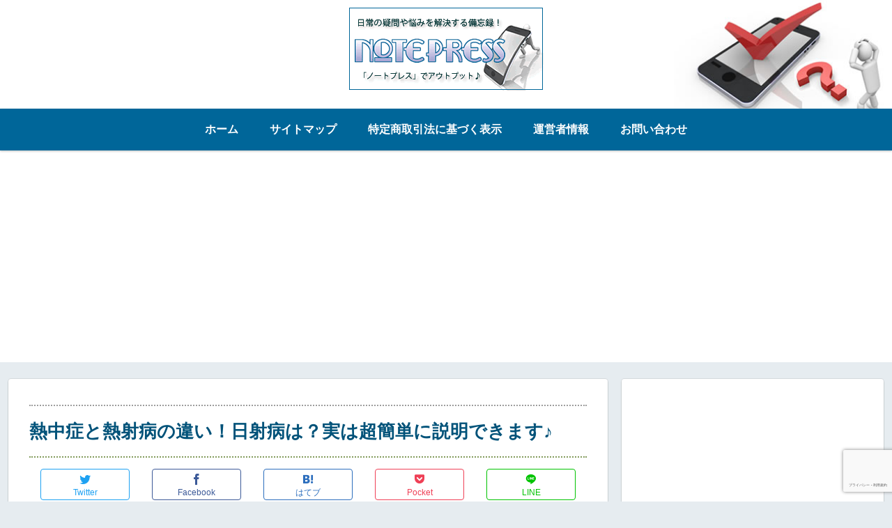

--- FILE ---
content_type: text/html; charset=utf-8
request_url: https://www.google.com/recaptcha/api2/anchor?ar=1&k=6LfQrKoZAAAAALwUNZabp-mGWdArCoheIowwgsMj&co=aHR0cHM6Ly92aXN1YWxzaG94eHguY29tOjQ0Mw..&hl=ja&v=PoyoqOPhxBO7pBk68S4YbpHZ&size=invisible&anchor-ms=20000&execute-ms=30000&cb=6bk7duvkyoqk
body_size: 48923
content:
<!DOCTYPE HTML><html dir="ltr" lang="ja"><head><meta http-equiv="Content-Type" content="text/html; charset=UTF-8">
<meta http-equiv="X-UA-Compatible" content="IE=edge">
<title>reCAPTCHA</title>
<style type="text/css">
/* cyrillic-ext */
@font-face {
  font-family: 'Roboto';
  font-style: normal;
  font-weight: 400;
  font-stretch: 100%;
  src: url(//fonts.gstatic.com/s/roboto/v48/KFO7CnqEu92Fr1ME7kSn66aGLdTylUAMa3GUBHMdazTgWw.woff2) format('woff2');
  unicode-range: U+0460-052F, U+1C80-1C8A, U+20B4, U+2DE0-2DFF, U+A640-A69F, U+FE2E-FE2F;
}
/* cyrillic */
@font-face {
  font-family: 'Roboto';
  font-style: normal;
  font-weight: 400;
  font-stretch: 100%;
  src: url(//fonts.gstatic.com/s/roboto/v48/KFO7CnqEu92Fr1ME7kSn66aGLdTylUAMa3iUBHMdazTgWw.woff2) format('woff2');
  unicode-range: U+0301, U+0400-045F, U+0490-0491, U+04B0-04B1, U+2116;
}
/* greek-ext */
@font-face {
  font-family: 'Roboto';
  font-style: normal;
  font-weight: 400;
  font-stretch: 100%;
  src: url(//fonts.gstatic.com/s/roboto/v48/KFO7CnqEu92Fr1ME7kSn66aGLdTylUAMa3CUBHMdazTgWw.woff2) format('woff2');
  unicode-range: U+1F00-1FFF;
}
/* greek */
@font-face {
  font-family: 'Roboto';
  font-style: normal;
  font-weight: 400;
  font-stretch: 100%;
  src: url(//fonts.gstatic.com/s/roboto/v48/KFO7CnqEu92Fr1ME7kSn66aGLdTylUAMa3-UBHMdazTgWw.woff2) format('woff2');
  unicode-range: U+0370-0377, U+037A-037F, U+0384-038A, U+038C, U+038E-03A1, U+03A3-03FF;
}
/* math */
@font-face {
  font-family: 'Roboto';
  font-style: normal;
  font-weight: 400;
  font-stretch: 100%;
  src: url(//fonts.gstatic.com/s/roboto/v48/KFO7CnqEu92Fr1ME7kSn66aGLdTylUAMawCUBHMdazTgWw.woff2) format('woff2');
  unicode-range: U+0302-0303, U+0305, U+0307-0308, U+0310, U+0312, U+0315, U+031A, U+0326-0327, U+032C, U+032F-0330, U+0332-0333, U+0338, U+033A, U+0346, U+034D, U+0391-03A1, U+03A3-03A9, U+03B1-03C9, U+03D1, U+03D5-03D6, U+03F0-03F1, U+03F4-03F5, U+2016-2017, U+2034-2038, U+203C, U+2040, U+2043, U+2047, U+2050, U+2057, U+205F, U+2070-2071, U+2074-208E, U+2090-209C, U+20D0-20DC, U+20E1, U+20E5-20EF, U+2100-2112, U+2114-2115, U+2117-2121, U+2123-214F, U+2190, U+2192, U+2194-21AE, U+21B0-21E5, U+21F1-21F2, U+21F4-2211, U+2213-2214, U+2216-22FF, U+2308-230B, U+2310, U+2319, U+231C-2321, U+2336-237A, U+237C, U+2395, U+239B-23B7, U+23D0, U+23DC-23E1, U+2474-2475, U+25AF, U+25B3, U+25B7, U+25BD, U+25C1, U+25CA, U+25CC, U+25FB, U+266D-266F, U+27C0-27FF, U+2900-2AFF, U+2B0E-2B11, U+2B30-2B4C, U+2BFE, U+3030, U+FF5B, U+FF5D, U+1D400-1D7FF, U+1EE00-1EEFF;
}
/* symbols */
@font-face {
  font-family: 'Roboto';
  font-style: normal;
  font-weight: 400;
  font-stretch: 100%;
  src: url(//fonts.gstatic.com/s/roboto/v48/KFO7CnqEu92Fr1ME7kSn66aGLdTylUAMaxKUBHMdazTgWw.woff2) format('woff2');
  unicode-range: U+0001-000C, U+000E-001F, U+007F-009F, U+20DD-20E0, U+20E2-20E4, U+2150-218F, U+2190, U+2192, U+2194-2199, U+21AF, U+21E6-21F0, U+21F3, U+2218-2219, U+2299, U+22C4-22C6, U+2300-243F, U+2440-244A, U+2460-24FF, U+25A0-27BF, U+2800-28FF, U+2921-2922, U+2981, U+29BF, U+29EB, U+2B00-2BFF, U+4DC0-4DFF, U+FFF9-FFFB, U+10140-1018E, U+10190-1019C, U+101A0, U+101D0-101FD, U+102E0-102FB, U+10E60-10E7E, U+1D2C0-1D2D3, U+1D2E0-1D37F, U+1F000-1F0FF, U+1F100-1F1AD, U+1F1E6-1F1FF, U+1F30D-1F30F, U+1F315, U+1F31C, U+1F31E, U+1F320-1F32C, U+1F336, U+1F378, U+1F37D, U+1F382, U+1F393-1F39F, U+1F3A7-1F3A8, U+1F3AC-1F3AF, U+1F3C2, U+1F3C4-1F3C6, U+1F3CA-1F3CE, U+1F3D4-1F3E0, U+1F3ED, U+1F3F1-1F3F3, U+1F3F5-1F3F7, U+1F408, U+1F415, U+1F41F, U+1F426, U+1F43F, U+1F441-1F442, U+1F444, U+1F446-1F449, U+1F44C-1F44E, U+1F453, U+1F46A, U+1F47D, U+1F4A3, U+1F4B0, U+1F4B3, U+1F4B9, U+1F4BB, U+1F4BF, U+1F4C8-1F4CB, U+1F4D6, U+1F4DA, U+1F4DF, U+1F4E3-1F4E6, U+1F4EA-1F4ED, U+1F4F7, U+1F4F9-1F4FB, U+1F4FD-1F4FE, U+1F503, U+1F507-1F50B, U+1F50D, U+1F512-1F513, U+1F53E-1F54A, U+1F54F-1F5FA, U+1F610, U+1F650-1F67F, U+1F687, U+1F68D, U+1F691, U+1F694, U+1F698, U+1F6AD, U+1F6B2, U+1F6B9-1F6BA, U+1F6BC, U+1F6C6-1F6CF, U+1F6D3-1F6D7, U+1F6E0-1F6EA, U+1F6F0-1F6F3, U+1F6F7-1F6FC, U+1F700-1F7FF, U+1F800-1F80B, U+1F810-1F847, U+1F850-1F859, U+1F860-1F887, U+1F890-1F8AD, U+1F8B0-1F8BB, U+1F8C0-1F8C1, U+1F900-1F90B, U+1F93B, U+1F946, U+1F984, U+1F996, U+1F9E9, U+1FA00-1FA6F, U+1FA70-1FA7C, U+1FA80-1FA89, U+1FA8F-1FAC6, U+1FACE-1FADC, U+1FADF-1FAE9, U+1FAF0-1FAF8, U+1FB00-1FBFF;
}
/* vietnamese */
@font-face {
  font-family: 'Roboto';
  font-style: normal;
  font-weight: 400;
  font-stretch: 100%;
  src: url(//fonts.gstatic.com/s/roboto/v48/KFO7CnqEu92Fr1ME7kSn66aGLdTylUAMa3OUBHMdazTgWw.woff2) format('woff2');
  unicode-range: U+0102-0103, U+0110-0111, U+0128-0129, U+0168-0169, U+01A0-01A1, U+01AF-01B0, U+0300-0301, U+0303-0304, U+0308-0309, U+0323, U+0329, U+1EA0-1EF9, U+20AB;
}
/* latin-ext */
@font-face {
  font-family: 'Roboto';
  font-style: normal;
  font-weight: 400;
  font-stretch: 100%;
  src: url(//fonts.gstatic.com/s/roboto/v48/KFO7CnqEu92Fr1ME7kSn66aGLdTylUAMa3KUBHMdazTgWw.woff2) format('woff2');
  unicode-range: U+0100-02BA, U+02BD-02C5, U+02C7-02CC, U+02CE-02D7, U+02DD-02FF, U+0304, U+0308, U+0329, U+1D00-1DBF, U+1E00-1E9F, U+1EF2-1EFF, U+2020, U+20A0-20AB, U+20AD-20C0, U+2113, U+2C60-2C7F, U+A720-A7FF;
}
/* latin */
@font-face {
  font-family: 'Roboto';
  font-style: normal;
  font-weight: 400;
  font-stretch: 100%;
  src: url(//fonts.gstatic.com/s/roboto/v48/KFO7CnqEu92Fr1ME7kSn66aGLdTylUAMa3yUBHMdazQ.woff2) format('woff2');
  unicode-range: U+0000-00FF, U+0131, U+0152-0153, U+02BB-02BC, U+02C6, U+02DA, U+02DC, U+0304, U+0308, U+0329, U+2000-206F, U+20AC, U+2122, U+2191, U+2193, U+2212, U+2215, U+FEFF, U+FFFD;
}
/* cyrillic-ext */
@font-face {
  font-family: 'Roboto';
  font-style: normal;
  font-weight: 500;
  font-stretch: 100%;
  src: url(//fonts.gstatic.com/s/roboto/v48/KFO7CnqEu92Fr1ME7kSn66aGLdTylUAMa3GUBHMdazTgWw.woff2) format('woff2');
  unicode-range: U+0460-052F, U+1C80-1C8A, U+20B4, U+2DE0-2DFF, U+A640-A69F, U+FE2E-FE2F;
}
/* cyrillic */
@font-face {
  font-family: 'Roboto';
  font-style: normal;
  font-weight: 500;
  font-stretch: 100%;
  src: url(//fonts.gstatic.com/s/roboto/v48/KFO7CnqEu92Fr1ME7kSn66aGLdTylUAMa3iUBHMdazTgWw.woff2) format('woff2');
  unicode-range: U+0301, U+0400-045F, U+0490-0491, U+04B0-04B1, U+2116;
}
/* greek-ext */
@font-face {
  font-family: 'Roboto';
  font-style: normal;
  font-weight: 500;
  font-stretch: 100%;
  src: url(//fonts.gstatic.com/s/roboto/v48/KFO7CnqEu92Fr1ME7kSn66aGLdTylUAMa3CUBHMdazTgWw.woff2) format('woff2');
  unicode-range: U+1F00-1FFF;
}
/* greek */
@font-face {
  font-family: 'Roboto';
  font-style: normal;
  font-weight: 500;
  font-stretch: 100%;
  src: url(//fonts.gstatic.com/s/roboto/v48/KFO7CnqEu92Fr1ME7kSn66aGLdTylUAMa3-UBHMdazTgWw.woff2) format('woff2');
  unicode-range: U+0370-0377, U+037A-037F, U+0384-038A, U+038C, U+038E-03A1, U+03A3-03FF;
}
/* math */
@font-face {
  font-family: 'Roboto';
  font-style: normal;
  font-weight: 500;
  font-stretch: 100%;
  src: url(//fonts.gstatic.com/s/roboto/v48/KFO7CnqEu92Fr1ME7kSn66aGLdTylUAMawCUBHMdazTgWw.woff2) format('woff2');
  unicode-range: U+0302-0303, U+0305, U+0307-0308, U+0310, U+0312, U+0315, U+031A, U+0326-0327, U+032C, U+032F-0330, U+0332-0333, U+0338, U+033A, U+0346, U+034D, U+0391-03A1, U+03A3-03A9, U+03B1-03C9, U+03D1, U+03D5-03D6, U+03F0-03F1, U+03F4-03F5, U+2016-2017, U+2034-2038, U+203C, U+2040, U+2043, U+2047, U+2050, U+2057, U+205F, U+2070-2071, U+2074-208E, U+2090-209C, U+20D0-20DC, U+20E1, U+20E5-20EF, U+2100-2112, U+2114-2115, U+2117-2121, U+2123-214F, U+2190, U+2192, U+2194-21AE, U+21B0-21E5, U+21F1-21F2, U+21F4-2211, U+2213-2214, U+2216-22FF, U+2308-230B, U+2310, U+2319, U+231C-2321, U+2336-237A, U+237C, U+2395, U+239B-23B7, U+23D0, U+23DC-23E1, U+2474-2475, U+25AF, U+25B3, U+25B7, U+25BD, U+25C1, U+25CA, U+25CC, U+25FB, U+266D-266F, U+27C0-27FF, U+2900-2AFF, U+2B0E-2B11, U+2B30-2B4C, U+2BFE, U+3030, U+FF5B, U+FF5D, U+1D400-1D7FF, U+1EE00-1EEFF;
}
/* symbols */
@font-face {
  font-family: 'Roboto';
  font-style: normal;
  font-weight: 500;
  font-stretch: 100%;
  src: url(//fonts.gstatic.com/s/roboto/v48/KFO7CnqEu92Fr1ME7kSn66aGLdTylUAMaxKUBHMdazTgWw.woff2) format('woff2');
  unicode-range: U+0001-000C, U+000E-001F, U+007F-009F, U+20DD-20E0, U+20E2-20E4, U+2150-218F, U+2190, U+2192, U+2194-2199, U+21AF, U+21E6-21F0, U+21F3, U+2218-2219, U+2299, U+22C4-22C6, U+2300-243F, U+2440-244A, U+2460-24FF, U+25A0-27BF, U+2800-28FF, U+2921-2922, U+2981, U+29BF, U+29EB, U+2B00-2BFF, U+4DC0-4DFF, U+FFF9-FFFB, U+10140-1018E, U+10190-1019C, U+101A0, U+101D0-101FD, U+102E0-102FB, U+10E60-10E7E, U+1D2C0-1D2D3, U+1D2E0-1D37F, U+1F000-1F0FF, U+1F100-1F1AD, U+1F1E6-1F1FF, U+1F30D-1F30F, U+1F315, U+1F31C, U+1F31E, U+1F320-1F32C, U+1F336, U+1F378, U+1F37D, U+1F382, U+1F393-1F39F, U+1F3A7-1F3A8, U+1F3AC-1F3AF, U+1F3C2, U+1F3C4-1F3C6, U+1F3CA-1F3CE, U+1F3D4-1F3E0, U+1F3ED, U+1F3F1-1F3F3, U+1F3F5-1F3F7, U+1F408, U+1F415, U+1F41F, U+1F426, U+1F43F, U+1F441-1F442, U+1F444, U+1F446-1F449, U+1F44C-1F44E, U+1F453, U+1F46A, U+1F47D, U+1F4A3, U+1F4B0, U+1F4B3, U+1F4B9, U+1F4BB, U+1F4BF, U+1F4C8-1F4CB, U+1F4D6, U+1F4DA, U+1F4DF, U+1F4E3-1F4E6, U+1F4EA-1F4ED, U+1F4F7, U+1F4F9-1F4FB, U+1F4FD-1F4FE, U+1F503, U+1F507-1F50B, U+1F50D, U+1F512-1F513, U+1F53E-1F54A, U+1F54F-1F5FA, U+1F610, U+1F650-1F67F, U+1F687, U+1F68D, U+1F691, U+1F694, U+1F698, U+1F6AD, U+1F6B2, U+1F6B9-1F6BA, U+1F6BC, U+1F6C6-1F6CF, U+1F6D3-1F6D7, U+1F6E0-1F6EA, U+1F6F0-1F6F3, U+1F6F7-1F6FC, U+1F700-1F7FF, U+1F800-1F80B, U+1F810-1F847, U+1F850-1F859, U+1F860-1F887, U+1F890-1F8AD, U+1F8B0-1F8BB, U+1F8C0-1F8C1, U+1F900-1F90B, U+1F93B, U+1F946, U+1F984, U+1F996, U+1F9E9, U+1FA00-1FA6F, U+1FA70-1FA7C, U+1FA80-1FA89, U+1FA8F-1FAC6, U+1FACE-1FADC, U+1FADF-1FAE9, U+1FAF0-1FAF8, U+1FB00-1FBFF;
}
/* vietnamese */
@font-face {
  font-family: 'Roboto';
  font-style: normal;
  font-weight: 500;
  font-stretch: 100%;
  src: url(//fonts.gstatic.com/s/roboto/v48/KFO7CnqEu92Fr1ME7kSn66aGLdTylUAMa3OUBHMdazTgWw.woff2) format('woff2');
  unicode-range: U+0102-0103, U+0110-0111, U+0128-0129, U+0168-0169, U+01A0-01A1, U+01AF-01B0, U+0300-0301, U+0303-0304, U+0308-0309, U+0323, U+0329, U+1EA0-1EF9, U+20AB;
}
/* latin-ext */
@font-face {
  font-family: 'Roboto';
  font-style: normal;
  font-weight: 500;
  font-stretch: 100%;
  src: url(//fonts.gstatic.com/s/roboto/v48/KFO7CnqEu92Fr1ME7kSn66aGLdTylUAMa3KUBHMdazTgWw.woff2) format('woff2');
  unicode-range: U+0100-02BA, U+02BD-02C5, U+02C7-02CC, U+02CE-02D7, U+02DD-02FF, U+0304, U+0308, U+0329, U+1D00-1DBF, U+1E00-1E9F, U+1EF2-1EFF, U+2020, U+20A0-20AB, U+20AD-20C0, U+2113, U+2C60-2C7F, U+A720-A7FF;
}
/* latin */
@font-face {
  font-family: 'Roboto';
  font-style: normal;
  font-weight: 500;
  font-stretch: 100%;
  src: url(//fonts.gstatic.com/s/roboto/v48/KFO7CnqEu92Fr1ME7kSn66aGLdTylUAMa3yUBHMdazQ.woff2) format('woff2');
  unicode-range: U+0000-00FF, U+0131, U+0152-0153, U+02BB-02BC, U+02C6, U+02DA, U+02DC, U+0304, U+0308, U+0329, U+2000-206F, U+20AC, U+2122, U+2191, U+2193, U+2212, U+2215, U+FEFF, U+FFFD;
}
/* cyrillic-ext */
@font-face {
  font-family: 'Roboto';
  font-style: normal;
  font-weight: 900;
  font-stretch: 100%;
  src: url(//fonts.gstatic.com/s/roboto/v48/KFO7CnqEu92Fr1ME7kSn66aGLdTylUAMa3GUBHMdazTgWw.woff2) format('woff2');
  unicode-range: U+0460-052F, U+1C80-1C8A, U+20B4, U+2DE0-2DFF, U+A640-A69F, U+FE2E-FE2F;
}
/* cyrillic */
@font-face {
  font-family: 'Roboto';
  font-style: normal;
  font-weight: 900;
  font-stretch: 100%;
  src: url(//fonts.gstatic.com/s/roboto/v48/KFO7CnqEu92Fr1ME7kSn66aGLdTylUAMa3iUBHMdazTgWw.woff2) format('woff2');
  unicode-range: U+0301, U+0400-045F, U+0490-0491, U+04B0-04B1, U+2116;
}
/* greek-ext */
@font-face {
  font-family: 'Roboto';
  font-style: normal;
  font-weight: 900;
  font-stretch: 100%;
  src: url(//fonts.gstatic.com/s/roboto/v48/KFO7CnqEu92Fr1ME7kSn66aGLdTylUAMa3CUBHMdazTgWw.woff2) format('woff2');
  unicode-range: U+1F00-1FFF;
}
/* greek */
@font-face {
  font-family: 'Roboto';
  font-style: normal;
  font-weight: 900;
  font-stretch: 100%;
  src: url(//fonts.gstatic.com/s/roboto/v48/KFO7CnqEu92Fr1ME7kSn66aGLdTylUAMa3-UBHMdazTgWw.woff2) format('woff2');
  unicode-range: U+0370-0377, U+037A-037F, U+0384-038A, U+038C, U+038E-03A1, U+03A3-03FF;
}
/* math */
@font-face {
  font-family: 'Roboto';
  font-style: normal;
  font-weight: 900;
  font-stretch: 100%;
  src: url(//fonts.gstatic.com/s/roboto/v48/KFO7CnqEu92Fr1ME7kSn66aGLdTylUAMawCUBHMdazTgWw.woff2) format('woff2');
  unicode-range: U+0302-0303, U+0305, U+0307-0308, U+0310, U+0312, U+0315, U+031A, U+0326-0327, U+032C, U+032F-0330, U+0332-0333, U+0338, U+033A, U+0346, U+034D, U+0391-03A1, U+03A3-03A9, U+03B1-03C9, U+03D1, U+03D5-03D6, U+03F0-03F1, U+03F4-03F5, U+2016-2017, U+2034-2038, U+203C, U+2040, U+2043, U+2047, U+2050, U+2057, U+205F, U+2070-2071, U+2074-208E, U+2090-209C, U+20D0-20DC, U+20E1, U+20E5-20EF, U+2100-2112, U+2114-2115, U+2117-2121, U+2123-214F, U+2190, U+2192, U+2194-21AE, U+21B0-21E5, U+21F1-21F2, U+21F4-2211, U+2213-2214, U+2216-22FF, U+2308-230B, U+2310, U+2319, U+231C-2321, U+2336-237A, U+237C, U+2395, U+239B-23B7, U+23D0, U+23DC-23E1, U+2474-2475, U+25AF, U+25B3, U+25B7, U+25BD, U+25C1, U+25CA, U+25CC, U+25FB, U+266D-266F, U+27C0-27FF, U+2900-2AFF, U+2B0E-2B11, U+2B30-2B4C, U+2BFE, U+3030, U+FF5B, U+FF5D, U+1D400-1D7FF, U+1EE00-1EEFF;
}
/* symbols */
@font-face {
  font-family: 'Roboto';
  font-style: normal;
  font-weight: 900;
  font-stretch: 100%;
  src: url(//fonts.gstatic.com/s/roboto/v48/KFO7CnqEu92Fr1ME7kSn66aGLdTylUAMaxKUBHMdazTgWw.woff2) format('woff2');
  unicode-range: U+0001-000C, U+000E-001F, U+007F-009F, U+20DD-20E0, U+20E2-20E4, U+2150-218F, U+2190, U+2192, U+2194-2199, U+21AF, U+21E6-21F0, U+21F3, U+2218-2219, U+2299, U+22C4-22C6, U+2300-243F, U+2440-244A, U+2460-24FF, U+25A0-27BF, U+2800-28FF, U+2921-2922, U+2981, U+29BF, U+29EB, U+2B00-2BFF, U+4DC0-4DFF, U+FFF9-FFFB, U+10140-1018E, U+10190-1019C, U+101A0, U+101D0-101FD, U+102E0-102FB, U+10E60-10E7E, U+1D2C0-1D2D3, U+1D2E0-1D37F, U+1F000-1F0FF, U+1F100-1F1AD, U+1F1E6-1F1FF, U+1F30D-1F30F, U+1F315, U+1F31C, U+1F31E, U+1F320-1F32C, U+1F336, U+1F378, U+1F37D, U+1F382, U+1F393-1F39F, U+1F3A7-1F3A8, U+1F3AC-1F3AF, U+1F3C2, U+1F3C4-1F3C6, U+1F3CA-1F3CE, U+1F3D4-1F3E0, U+1F3ED, U+1F3F1-1F3F3, U+1F3F5-1F3F7, U+1F408, U+1F415, U+1F41F, U+1F426, U+1F43F, U+1F441-1F442, U+1F444, U+1F446-1F449, U+1F44C-1F44E, U+1F453, U+1F46A, U+1F47D, U+1F4A3, U+1F4B0, U+1F4B3, U+1F4B9, U+1F4BB, U+1F4BF, U+1F4C8-1F4CB, U+1F4D6, U+1F4DA, U+1F4DF, U+1F4E3-1F4E6, U+1F4EA-1F4ED, U+1F4F7, U+1F4F9-1F4FB, U+1F4FD-1F4FE, U+1F503, U+1F507-1F50B, U+1F50D, U+1F512-1F513, U+1F53E-1F54A, U+1F54F-1F5FA, U+1F610, U+1F650-1F67F, U+1F687, U+1F68D, U+1F691, U+1F694, U+1F698, U+1F6AD, U+1F6B2, U+1F6B9-1F6BA, U+1F6BC, U+1F6C6-1F6CF, U+1F6D3-1F6D7, U+1F6E0-1F6EA, U+1F6F0-1F6F3, U+1F6F7-1F6FC, U+1F700-1F7FF, U+1F800-1F80B, U+1F810-1F847, U+1F850-1F859, U+1F860-1F887, U+1F890-1F8AD, U+1F8B0-1F8BB, U+1F8C0-1F8C1, U+1F900-1F90B, U+1F93B, U+1F946, U+1F984, U+1F996, U+1F9E9, U+1FA00-1FA6F, U+1FA70-1FA7C, U+1FA80-1FA89, U+1FA8F-1FAC6, U+1FACE-1FADC, U+1FADF-1FAE9, U+1FAF0-1FAF8, U+1FB00-1FBFF;
}
/* vietnamese */
@font-face {
  font-family: 'Roboto';
  font-style: normal;
  font-weight: 900;
  font-stretch: 100%;
  src: url(//fonts.gstatic.com/s/roboto/v48/KFO7CnqEu92Fr1ME7kSn66aGLdTylUAMa3OUBHMdazTgWw.woff2) format('woff2');
  unicode-range: U+0102-0103, U+0110-0111, U+0128-0129, U+0168-0169, U+01A0-01A1, U+01AF-01B0, U+0300-0301, U+0303-0304, U+0308-0309, U+0323, U+0329, U+1EA0-1EF9, U+20AB;
}
/* latin-ext */
@font-face {
  font-family: 'Roboto';
  font-style: normal;
  font-weight: 900;
  font-stretch: 100%;
  src: url(//fonts.gstatic.com/s/roboto/v48/KFO7CnqEu92Fr1ME7kSn66aGLdTylUAMa3KUBHMdazTgWw.woff2) format('woff2');
  unicode-range: U+0100-02BA, U+02BD-02C5, U+02C7-02CC, U+02CE-02D7, U+02DD-02FF, U+0304, U+0308, U+0329, U+1D00-1DBF, U+1E00-1E9F, U+1EF2-1EFF, U+2020, U+20A0-20AB, U+20AD-20C0, U+2113, U+2C60-2C7F, U+A720-A7FF;
}
/* latin */
@font-face {
  font-family: 'Roboto';
  font-style: normal;
  font-weight: 900;
  font-stretch: 100%;
  src: url(//fonts.gstatic.com/s/roboto/v48/KFO7CnqEu92Fr1ME7kSn66aGLdTylUAMa3yUBHMdazQ.woff2) format('woff2');
  unicode-range: U+0000-00FF, U+0131, U+0152-0153, U+02BB-02BC, U+02C6, U+02DA, U+02DC, U+0304, U+0308, U+0329, U+2000-206F, U+20AC, U+2122, U+2191, U+2193, U+2212, U+2215, U+FEFF, U+FFFD;
}

</style>
<link rel="stylesheet" type="text/css" href="https://www.gstatic.com/recaptcha/releases/PoyoqOPhxBO7pBk68S4YbpHZ/styles__ltr.css">
<script nonce="Zdy4vZdvA0AOP5i7Il2UWQ" type="text/javascript">window['__recaptcha_api'] = 'https://www.google.com/recaptcha/api2/';</script>
<script type="text/javascript" src="https://www.gstatic.com/recaptcha/releases/PoyoqOPhxBO7pBk68S4YbpHZ/recaptcha__ja.js" nonce="Zdy4vZdvA0AOP5i7Il2UWQ">
      
    </script></head>
<body><div id="rc-anchor-alert" class="rc-anchor-alert"></div>
<input type="hidden" id="recaptcha-token" value="[base64]">
<script type="text/javascript" nonce="Zdy4vZdvA0AOP5i7Il2UWQ">
      recaptcha.anchor.Main.init("[\x22ainput\x22,[\x22bgdata\x22,\x22\x22,\[base64]/[base64]/[base64]/[base64]/[base64]/UltsKytdPUU6KEU8MjA0OD9SW2wrK109RT4+NnwxOTI6KChFJjY0NTEyKT09NTUyOTYmJk0rMTxjLmxlbmd0aCYmKGMuY2hhckNvZGVBdChNKzEpJjY0NTEyKT09NTYzMjA/[base64]/[base64]/[base64]/[base64]/[base64]/[base64]/[base64]\x22,\[base64]\x22,\x22eBVAw44DwpPDlMO0w51aT09kw4MNSE3DqcKuVwopeFk9EAxmbBpfwq5RwqLCh1AWw6Qkw4I/wocowqM0w6kRwqYRw7fDhRbCvjNjw67DoWlgDzswd1AYwrFLImwnfWvCp8O9w4nDkkPDpEnCnxXCo1IaLFVZYMOvwrPDhTJnTsO5w6B+worDiMKNw5NqwpZaPsO4bMK/AAPChMK9w7xcAsKqw7tOwrTCnw3DhMOffjPCnX8KRiDCi8K5R8Kfw6wBw73DpcO1wp/CvMKANsOdwrt8w5vCgxLCgcOiw5LDs8KwwodJwod3TFJqwp0AI8ONPMOUwokWw7rClMOFw4cRKibCpMO+w6PDtiXDk8KMPMOww5/DpsKsw6/[base64]/[base64]/BsOEK8Ouw6zDvBbDscOBwpUOw6JuMWF1w4bCgQ8fbMOEwpYTwqTDlMK/JWNsw6PDmBlfwpTDkTNKBFnCnCzDmcOEYEJ3w4DDl8Khw54CwoXDk0XCrEHCq1vDlFc2BiLCocKzw5R/AsKMMy59w5Ixw5sYwqfDkSUhN8Omw6HDqsKGwoXDjMKQCMKXH8OvG8OfRcKIRMKiw7nCoMOEQcKySXZOwr/Cg8KwPcKHbMOKYxXDhgvCmsOMwr/Dr8OIEgdyw4nDmsO0woVcw7/Cr8OWwq/Do8KyGnbDpGPCu0jDk3TCqcKJGUXDolAvdcOSw6E9GMOgYcOXw74yw6nDoXXDhD0Tw4HCgMO/w6EiZ8KTExxaAMOmM0bCmxbDqMOATQsobcKmbBIuwoZnSX/DvHs7DVXClcOkw7EhYUnCp3HCrWfCtA0Tw4FEw7zDsMKqwpjCkcKFw5bDoWzCq8KIH2vCjcObKMKcwqMONcKvQsOZw6AJw4YOLDzDoCHDoHQNRsKrIUzCrRPDgl0scS1aw4tSw61gwrY5w5jDiEDDvsK2w44mIMKoCWnCoCojworDo8O/dE5GSsOWMsOlZ0TDnMKPMwZEw6YfEsKqNMKPEH87EsONw6DDhHxbwp00woHCplHCuDDCoRVWQFrCjcONwprCg8K+UmDCtMOcVikdNiAAw7/Co8KuQMKFHjDClcOAM1BicA8Iw4I9WcKAwrvCtcO2wrpCdcOVZ0s8wr/DmwBzXMKwwp3CuHsNYxdew5/DqMOQDMObw6jCpyZQM8KjbgnDhUfCvG0qw44WPcOeZsO4w5/CrjfDuF8yE8O3w79/MsO0wrvDkcKqwoxMB0FQwqvCgMOGXD5AUmDCgTE5QcOtXcKnF3t9w6rDgTPDu8O3UcK1ccK3F8O8ZsK3cMOKwpNZwrZVfiDDsi4xDU3DsAbDmwkhwqESDDd0UWopHTHCnMKrcMO5DsKXw7fDviLCmybDusOIwoLDrGxmw6XCrcODw64kCsKOWMORwqvDoxfClB/DohUjTMKQQ0bDjAF3N8Kcw5MUwqgEaMK2TxoGw7jCoSdlPAo3w4zDi8Kif2HCpcOOwrDDisO0w7srMwlIwrrCmsKQw6dVGsKLw47Dh8K4IcKdw67CpMKywoDCmnMcCMKiwoZdw7B6LcKlwobCmMKuPQfCr8O/ZBXCtsKbUxvCrcKGwofClG7DtDfCpsOiwoJEw6zCn8OTNXnDugzCnVfDrsOQwqHDsznDonc4wrhmZsO0G8Ozw5DDjQ3DkCjDlRDDrD1aKmIlwpk2wp7CgSwQW8OnBMKEw5BvdmwVwqMYcUjDoC7Dv8OMw6fDj8Kdw7Y7wo9xw5J0fsOcw7Uywq3DtMKYw7Ejw7LCp8K/eMO8bcOJXMOxcBkHwrcVw5FgJsODwq96WFXDnsK+Y8KgQSvDmMOSwo7Ckn3DrsKQw5ROwp8mwoU5w7jCrio9f8KecUZ6NsK9w7gpRRkcwoXCvBDCjj1iw7/Dg2zDilPCpBBEw7IkwoLDumdPI1nDkG3DgMKWw7F9wqA1JsKuw5bDt1/DusOfwqd2w43DkcODw4XCkCzDlsKEw748ZcOXdWnCi8O4w4VfRjJzw4onScOywpzCgHDDrMKWw7vCoRXDqsOqcw/DnGrCoyzChkptMMOKYMK/fcOXY8Klw4QuYsK0V2lKwphVMcKuw5rDjhsoT3k7XUo9w6zDkMKQw6MWXMOzPjc6VxlyUsKJLRF6GD1fKVdWwpYWQcOxw6UEw7bCtcOfwox/ZAZlO8KIwoJRwrjDr8O2b8OXb8Odw7nCoMKzL3ICwrHChMKgDsKyUsKOwrLCsMOVw4JCaXsSYcOaYzlIOWIVw63CmMKlVmBNcFFiDcKBwr5sw4dsw7wwwo4cw4HCnGgPJsOnw44oXMOSwrXDiCAkw63DsVrCicKVUXzCusOCWxY1w4pIw79Xw6ZiacKfUcO3AV/[base64]/DmcKwaW7DtTjDnsOJDQ7CtwnDhsKswq9IXsOuGU9tw7FlwoXCo8Kaw6hQKSkaw4bCscKuDcOFwrDDl8Oew5hVwpk9CDBsCSrDhsKpVWfDnsOcworCnm/[base64]/DmMOew5RZwq3DhsKYw781V8KcwrzDuzM/R8KlFMODKgUMw5IBCCTDi8OiP8ONwqY/[base64]/Ds8Odw4duZHLDhMOqw7wYDcOkBsKVwooJKMOmBEkhbULDp8KdfcOjOcO5FztYUsOCHcKUWFF9MjLCtMOhw5plH8OcTk01EW1qwr/CnMOtVXzCgALDnRTDtxvCksKuw5g0DMObwrHDizPCu8OBbQjDoX83SChrQsKkdsKeZz7DuQtWw6wkKQTDoMK7w4vCkMK/fg1dwoTDqk1LZRHCisKCwpHCgsOCw7jDpsKFwqHDnsOiw4dTZm3Cu8K5DmI+KcOgw5Ucw43Dm8OVw6LDiWPDpsKBw6vCkcKvwpACZMKkbVfDksKxKMKGe8KFw6rDlTYWwr9uwrdyC8KJCBbCkMKWw6PCuF/DtsOTwpPClsOGTBN1w7PCvMKWwq7DpWJfw79wcsKLw7sQIsOPwpFMwrlaQU9bYQDDtT1aOmdNw6ZQwqLDuMKywqjChghOwrZNwpU7B3knwqLDksObW8OwG8KSc8KgMEA0wo0pw6rDoQTCjz/CojM2LMKYwqB8P8ODwq1Xw7rDg0zDlTkHwoDDvMKjw5DCiMKJLsOBwpTDisK1wp1aWsKceh1fw5TCtsOqwrPCr3UKHhgiEsKsBm7CksKWYyHDisKUw6zDvMKlw53CgMOYT8OAw7/DvsO4TcK6ZsKMwqssPVXCvU0TbMK6w4LDtMKzf8OmX8Ogw4UcAlzChTzDhitOAjxpaApNJhklwpAGwrkkwqHCk8KfDcKuw47Do3R3HE4cU8KPUQfDo8Kvw7PCpMK4eVjCssOdBkPDoMKJK1/DuwpKwofDsX0lwpTDiDpYe0nDhMO4WioGbnJKwpLDqh9zCzBjwq5PLsOFwqgKT8K1wqgcw5s/[base64]/Co8ODw4hIMnzDt087ScKEw5zDn8KYB8OWAMOiKsKTw6DCok/DtjPDscKyaMKLwqdUwrfDkRhKSW7DmEjCtUxvCXcnw5nCmUXCgMK7chvCjsKePcKDcMO/R13Cp8KcwqLDucK2BRDCoELDlDIxw6HCiMOUw7/Ct8K+wrgvbgjCosKnwq1yN8OKwrDDpCXDm8OMwoHDpGNpT8O2wos2DMKiwpfCnXB1UnPDv00iw5fDkMKSw54jWCvCmCV/[base64]/CrgjDj1gcw5hjblw4w7AxwpcLw4ByRcOrcBPDpsO3YSfDnUPCtjzDvsKaVgQ0w6DDnsOgEifCm8KsZsKLw7g4X8OXw78VW31xe1YBwpPCm8OXZ8Krw4bDicOmL8OPw78XNMOVFhHCum3DozLCocK4wrnCrjEyw5FpFsOFMcKKUsK6MMOeGR/DhsOKw4wUHxPDoSFhw6vDigB4w64BSF5Aw6wPw7hAw5bCvMKPe8KMdDUHw5wXPcKIwqXCksONRWfChGM/w54fw5DDoMOdOH/Dj8KmUmjDrcKiwoLDtMK+wqHCjcKhD8KVCgHCjMK2McKRwqYAaifDscOVwpMfWMK2wr7DsQQVZsO8fcOuwoXCtcOICB/[base64]/DqVpNwrTDlRrCrnfDu8Oub8ONEUXCnzXCqBXDrsOAw5PCp8OGwoHDri8Gwo3Ds8OEBcOFw41kB8K4dcKFw4YcA8OPwoZkd8KnwqnCkyoSKxbCtsK3MDtPw45Jw7fCr8KEFsK1wpZYw4DCkcOzTVcYCsKUXsK2w5jCkkDCqsKFw4zCmsO/IcOEwqDDqsKzGgXCiMKWL8KUwq0tBwkHMsOdw7wgJMOswq/CsjXDhcK2QATDrF7Di8K+I8Ohw7DDjsKWw6snwpZZw6UCwoEHwpPDgAptw5PCm8KGZF9xwpsBw5xsw6UPw6E7FsKqwoDCt3t2NMKPfMOtw67DjMKPITzCoFDCpMOpI8KHXn7CicO9wozDksOwW17Dm2sMwrYbw5LCgldwwpUtAS/DtcKYHsO6w57ClCYHw70kAxTChjLDviMNIcK6DzHDkR/[base64]/Dm8OtwrpmwoXDnsKALlbCsW7DiEhkIcKuRcOwKj9aESDCiAIlw5duw7DDmWlRwrwPw6M5WRvDsMOyw5rDu8O0EMOSM8ONLUbDiAnDhXnCvMKSd0nChcKQTAIhw4rDoE/DkcKLw4DDsi7CnH8lwoJ5F8OmVH9iwrcGIXnDnsKfwqU+w4k5YXLDv0A+wroSwrTDklfDlcKuw4BzKx3DqD3Cv8KhDcKXw4pXw6cEIMOiw7rCmQ/DuiTDtcOaRsOTT37DhAR1fMO7AFMFwp3CksKiCyXDgMONw5tcRnHDrcKzw6PCmMOxw6pzQWbCjQbCrsKTEAcWG8OTFcKQw6DCiMKcJHIJwpJaw6nCnsOXXcKMcMKfw7Q+WA3DnHI1UsKYw79Iw6zCrMOlXMKiw7vDtX1GAjvDjsKGwqXCryXDhsKibsOGFcKEHD/DtcOHwrjDvcOywqLDr8K8dCTDlRQ/wrAmTMKaIcKgZCTChjYAfgNOwpDDik4cfxx8csKAL8KMwrobwqptfMKGZjLDt2rDrMKGU2PDmhV7N8KVwprCoVTDnMKjw7hBUQbChMOCwr/[base64]/CgC/CuMOMwogAw6jCksO9w7jCpsKkXS3DrMKyw7JKLsOPwpHChHoTwoJLLTQaw49Hw7vDj8OlbHECw4piw5DDr8KGB8Kmw55jw4EAH8KJw6AKwpnDkBVMC0Vwwr8FwoTDmsKxwoPDrk9Qwpgqw4/ColHCvcO0wr5aEcO8DzPDlTMvbSzDk8OaAMK+w5R+XHDCkBMUS8ODw7vCrMKaw67Du8KywovClcOeID/[base64]/CqsOxw7pFw5QpRMO5FxjCq8KLw4PChybCu8Kaw73Dmn9BOMOfw4/[base64]/w7zCj8Oww7c4KcKDAwIDw58jwoxgw7PDimglMsOlw5HDv8OEw6XCm8KTwoTDlg8IwqrCjsOcw7FbPcK6wpZ0w6jDon3DhsKjwo3CpCYHw7FNwpfCkQTCqcKKwopPVMOdwo3DsMOFZSHDlUJZwrjCgzJuccOFw4lEHW3Cl8K9VHzDqcOjDcKPSsOOIsKyeinCpcO2w5/[base64]/DmMKHwokQBnrDuMO/w60dVBJZw4kjw6dIJ8K9Ry/CmcOXwqPCsy0mCsOAwo8Owok7UMKJIMKYwpp9Fnw7GcKjwoLCmCLChSoXwpJLw5zCiMKvw6x8a0fCsC9QwpMEw7PDkcKOZ2AXwozCl0s4BgQWw7PDhcKaT8Omw5vDusOnwrPDgcO+wqwtwrsab1pTFsOpwq3CpSMLw63DksKHYsKfw4zDpcKPwo/DrcOww6DDpsKqwrzDkTvDkmnCrMK3wqN6ZsOew4YsF17Ci1AhPxDDo8KeY8KXTsKXw7bDoht/VcKHB0PDjsK4fMO/wrRnwpl3wqBGOsKhwqgOd8ObcjJHwr99w7vDszPDpx0oI1vCqmfCtRVgw69VwonChH4Yw53DpsK9wq8BLVjCpEnCtMOtN2XDq8KswogDOcKdwoHDrm9gwq4OwrvDkMOSwotfwpVNfW3DiRQKw7MjwoTDlMOhWT/DnUhGHRzCgcKwwpFzw4/DgR7DmsOzwq7CmMKrHgE5wr5RwqI5IcKwBsOsw5bCscK4wqPCr8OWw7oATUPCrH9uAUZ/[base64]/Cl8OgUsK9QMKvIsOlYMOvaMO/EcOqwo3Cgw0qFcK6Rntbw7DCkQnCnMOXwrLCvSTDviMmw4Vhwq3CtFwfwrPCucK6woTDqmDDgynDijTChVM8w57CnWwzOcKqRRHDj8OkJMKiw5rChTg8QMK+NG7ChGLCoTM1w5dIw4TChTrDvnrDsUvCnG5SSMOmBsKLO8OEdXDDj8O7wpl7w4LDj8O7wq/CucOWwrPCj8Otw7LDkMOHw5w1QVJ0VFnCu8KMGEcnwoEyw4IhwoXCuTPCm8O6Ll/[base64]/woDDh8K1SnHCpMKwwp0nwqXCtMK5wq0pXcKSeMOcwrjCu8OswrZLw4oTAMKdwrjDhMOyIsKZw60RLsKjwrNQYT7Dlx7DgsOlTMOLT8O+wrPDpB4oe8O6WsKuwqhew68Iw61fw5I/[base64]/WcOhwqLChTvCucOOHmUtacKWw6whwrrCoRcpZMKbwpxJCR3CknkhHAJJYhbDocOnw4fCpX3ChsK5w74cw50ZwoUrKsOxwochw40Sw5HDtHB+D8K3w6Few719wq/CsG00NzzCm8OqTjE7w5DCrMKSwq/CiGrCr8KwangPGG4uwrsqwr/CuQrCgX8/woJWfWzCn8K3Z8OzXsKFwr/[base64]/[base64]/Ci3XDhcK4wrLDrVVbw5rDuCbDpwHCjcKVTMO9XcOrw6vDoMO5VsOdw5/CiMO1cMKAw7FKw6M5PcKVKMKXacOBw6QRcFXCvsOMw7LDkGJYU2/ClsOpW8OSwp8/FMKAw4XDosKWwpHCscKmwo/DpQzCncKObsK0BsKfdcOdwq5vFMOmw6cqw5RLw7I/VGzDgMK1aMOaAAfDuMKkw4DCt2kuwrx4Jl4CwpLDp23CoMKUw6tBwpB3MSbCusKqYsKtTRgtKcKPw53CkXzDvlHCsMKFf8Kxw4xJw7fCinsdw4IEwq/DnsO7VgAlw4FvWsK/A8OBNi9ew4rDi8OybQ51woPCrWAEw5sGMMKVwoYgwo9qw75RCMO+w6EZw4QxZwJARMODwp4PwrPClV8hQ0TDrgF3wonDoMOPw6gawo/Cjn5pW8OKTcOEXQgRw7k0w73DlcKzPsOOwpFMw5gsacKVw6UrewteZ8KMDsKUw47DocK0DcKGfzzDoXBYQigDbXFRwpvCkcOiN8KqBcOrw4TDi2fCnTXCsiNjwoNNw7fDoSUhJwtKfMOReD4xw7/[base64]/DuhhVwrXDv29MwqnCrcORZHXCvjPComHCqifCisK2b8Krwr1EL8KhQsKxw7EaWcKuwpJeB8KZw5V4WC3DrMK1dMOPw7FWwoUcCsKVwofDvcOewqXCmcO2fChrKHZ7woQue2/CqG1Qw47CsmEJSjjDnMOjQVICenjDocOYw64Zw6PCtWXDnHPDumHCssOFQGwnK0wqHlw7RMKew4d+KwsDUsOTbsOSRsOLw5Y7RXg7VwpcwpnCj8KceVI8FRfDjcK5w7glw5zCowJWw6dgBCk2DMO/wpo5a8KSIWMUwr7CosK9w7E1wow9w6UXL8OUwoDCl8O2N8OcdENxw77DucKow5nCo2LDuCzChsKYT8KKa2tfw6zDnsK2wqkvCV98wpvDjmjCh8OLfcKawqFPZxPDogzCuURvwopLDjBFw7h1w4/Dl8KDEUzCnULCrsO7fUTCinrDjcK8wrhTwoPCrsOiCVrCthQNDHnDjsOFw6jDicOswrFlDcOqScKbwqxmIBJvI8OJwph/[base64]/[base64]/Ds8OJwqPCijJzbMOsw6TCmsKmKl7DjMOewrwcwq7Do8OiKcOsw6jCpsKuwrjCh8O0w57CtcOrasOSw67DhGFnPm3CgcK4w5XDicO7IBAAHsK7UHlFwo8Ow6XDncOawqPCsX/DtE8Rw7xaKcKIB8OQXMOBwqsYw6jDs0MNw6Zkw4bCk8K2wrQQw59twpDDmsKZFDgiwrxOIsKWQcKsJ8ODanDDiBAAVMOfwqfCpMO/wq8MwpYdwphJwqtkw784TkHDlCF/SivCoMO+w4sLHcOPwqAuw4HCkzDCtwlnw5DDssOIwrsnw4c0C8O+wqwJJGNIccKhelbDmQbCusO0wr5lwo1Nwo/CigvCtysiThBGCcOvwrzCrcOtwrocbG4iw641eCHDvHIkVXEvw4pbw4EFDcKqHcKRLGfCqMKFa8ORXcKsYGvCm39EGyMiw65/[base64]/w7HCqAwjORQXwrPCnw7DgMKmw4zDvVrDo8ORADDDvMKKKsKRwpfCgFhfScKCB8O/cMOiJMOlw6vDg1nCoMKKIX0wwp4wNcKRSy44IsK8cMKmw4DDgcOlw5fCmsORVMKWZy8Fw77CsMKiw55ZwrfCuUHCt8OjwqbCiVbCthTDpEtww7/Ctm4qw5jCrwrDmGh4wq/DqVHDgMOwe2bCm8O3woVYWcKOa0sbHMK2w65Cw4/[base64]/DvRjDocKEXBjCs8KdGiMhw6F/wqUow5x4w6zDtnovw5DDvB7Cj8ORLGrClAAuw6vCuS4aZAfCqic9TsOnaEPCmHArw4jDl8O0wpYEc0fCtEAbEcKLOcORwrrDuiTCpwPDlcOHfMK8w4XCm8Opw5lDGUXDnMK4QMO7w4xnKcKHw7cfwqvCicKiasKVwp8rw5I9R8O+WlPCicO4wqUXw6HCusKfw5/DosOfMyPDgcKPNDXCulfCqFHCgcKGw7Uwf8K1V2RjEgpnCWoww4XCpAoHw7XDsmfDqMOnwqIDw6nCqmoNOi/[base64]/eMOhwoJ0S8Kuw7lYAsOBw7lSCB/CsWnChirCvsK8TcOTw5PDsSpQw6RKw7YswqIfw7sGw588wqAGwrHCrTvCkxzClDjCon9WwrNZbMK2woBENz9lOSYew5FJwrQFwrPCv1JaSsKcXsK6UcO/[base64]/[base64]/DsMOlZSgVR8KWw5V4wprCjHU4ZMKDwqDDrMOeGDFdJsOpw4ZWw5/Cj8K2NEzCl0TCgsKiw4l5w7HDp8KpYMKUIy/[base64]/[base64]/DicOKw5J1w77Cs1JmwrjCok/CsxbDtMKJw7EEaHfCr8OBwovDnCXDrMKbVsOFw4gZf8O2HT7DocKMwrjDuB/DhWI8w4JRNGhhW0s3w5g4wqPCoz5SN8OpwoklX8KfwrLCjsOpwpLCrhpGwrgCw5Uiw4lqcmfDkQEAAcKPw4/Cmg3Dp0Y/Bg3DvsO/[base64]/[base64]/w5YNw6zDv8OTwp/DnsOpR8KAw5DDs8Opw6XDoXYoaAnDqMOeYMOrw5xkJVk6w7tJAmLDmMOqw47DgsOMF1LCsQLDvFPDhcOgwo4NEyfDlMObwq97w4XDrBguPcKiw6sSdTjDt3BmwqnCp8OLF8KnZ8K+w749Y8Otw6HDqcOcw6BGTMKLwp7ChCw7ScK5wrrDiQ/[base64]/w54tw5vCncKmV8KtD3kQwq3Clz8AVWFDSAwTw5hAdMK0w7zDmQDCh2TDpRl7HMOrA8OSw6/DqMKKcCjDo8KsQ0PDo8OZP8OJLjpsZMOMw5HCscK1w6XCsyPDgcOXKcOUw7/DtMKWccKKLcKpw6tJFG0Yw77ClV7CosKZckTDjxDCk0Mxw57CtR0SBcOBwp3DsFTCmR10w7IawqPClBfCnB/DjkPDkMK7IMOIw6JnW8O/P2rDmsOdw6DDvGkREcONwoDDrX3CkHRwMsKYalTDucKUchvDszzDncKdPcOPwoJEMgnCnTvCohFlw4TDlVjDj8K/woEPFm1qRBhjJislCcOJw7gMfm7Dj8Orw5XDg8O3w7DDsE/DuMKDw6PDisOiw65IRlHDvGUkwpTDjsOaLMO4w7jCqBzCt38Hw7dSwodmT8K8wpbCkcOcRiorCgTDhypwwojDusOiw55ZaUHDpGUOw7hLa8OPwpvChG8ww7laRcOUwo4rwrowEwFjwpAJMQRcLy/Cp8K2w7s3woXDjVJsFsO5fsKGwr4WXyDCgxA6w5YTCsORw61fNlHDqMOkw4IrElpowqzCtnVvVn8Hwrs4CsKnUMKNL31YQMO6DArDuV7CjhIrGh97VcO6w7/[base64]/CqTQ8VAvCqDzCmcKSw4DCtFhleMO3w4XCu8KTT8Opw4TCqGlYw7/CiUBdw4ZrGcKUFljCg2pPBsOWCMKVIsKew4kswokpfMO6w7/CnsO7ZHzDiMK5w7bClsOhw7lzw70BEw5Jwo/Dnzs3EMKYBsKKesOow48xcQDCh0ZKF1ldwoXCu8Otw4J7asOMcSlVfxs+McKGSwBrKMOuTcO3FVk5QMKzwoHCn8O3wobCn8KMaxbCs8KiwpnCmW8gw7dfwrbDjRjDiiXDtsOrw4rCllcCWDNswpZVAz/DimrCgE9QPXRJIMKwaMKbw5PDoT4SNUzDhMKEw6XCnXTCoMKXw5nClD9Kw5EYJMOLCyJXb8OFacORw6/CuCzCmVM/MWDCmcKWOVxXS0NDw7fDgsO3PMOlw6Iiw5shNnJ/[base64]/Dj1zCiBDCi8OLw6/[base64]/SMOgdXvDvSJrw7fCrWdOwq/ClQrDrA8awqcHw7XDusOjw5LCpQ4nbsKUb8KPLwF8Rx3DqknCjsKhwrHCoylnw7DCkMKtR8KvDcOXR8K/wqTCmSTDsMO5w5srw693wojDoTnCvWAwUcOowqTDo8KYwr1IV8O3wp3DqsK3aCrCsj7DmxrCglclfBTDnsOJwqMIf3zDhg0rAl8+wr5zw7XCtg5ZRsOLw5lXQMKUZz4Kw50sdcKXw7szwrZWPlRPQsOqwpsbREDDjMKQIcK4w4AHJ8ONwoUicEvCiXvClB/DrCTCh21Nw6gtHMOfwr9gwpoJbETCk8OlOMKSw7vDslrDkhhfw67Dq3bDpwrCp8O+w7HCkjoLXl/[base64]/ChgvDqsK6RsKNY23CrsOuw6rCqkbDvgAzwrJswpTDisK3IsKvXMOJdcOjwqpww6BswqUbw7YqwobDuQ7Di8OjwoDDucKtw5bDtcKrw45qBg/DpXVXw44BO8OywrR+S8OdWThKwpcvwoF4wo3Dh3jChiXDh1/Cvk02QRxRccKyRTzCtsOJwoN6BMO7DMOWw5rCuGjCtcOlTMO9w78zwoEaPyMAw7dnwoAfGMOtTsOGVEhlwrvCuMOwworCjcKZLcORwqbDssOoWsOqMWPDkXTCoB/CjDfDq8OZwrXClcO3w5XCvn8dEyl2XMKgw4PDty5+wpMTbhnDq2bDscOGwpDDkwfCjlfDrMKAw4LDncKBwo3DvSYmdMO9S8K1LSXDlh3CvWXDicOAZg3CiQVVwox0w5vCvsKTCVNTw7tgwrbCnj/[base64]/DhcOKVsKzwqRABMKgwpAEesONw4EgVsKiIcK8PT5lwo3CuDnDjsOPMcKdwrrCjsOiw4JJw47CrTjCicOewpfCunrDq8KAwpVFw77Ckg4Ew6pTKlrDn8K0wr/CjyMcP8OGR8KuMD5RL3rDo8Kww47Cp8KKwph7wo7DkcOUYTQYwpTCtmjCqMKawrA6P8KdworCtMKnMx/DpcKibGjCjR0ewrrDgAUJw4dmwrgHw74Ew4DDr8OlGMKDw6l9SDI+R8O9w7xTw5Igf2oeBUjClw/CsW9Twp7DsmNKSFgnw5Zpw67Dn8OcdMK4w6PCs8KaFcObCMK5wrQ8w6DDn1RWwpgCwpZ1EcKWw5XDmsOHPnnCs8Oew5pXBsOEw6XCqsObMMO1wpJJU23DtXcuw5rCtRnDhsKhZcOMakNbw63CmH4Nwot/FcKoDk3Cs8KFw74iwo/CiMK/WsOkwq5ENcKYBMOQw7kLw5lhw6fCs8OpwpYgw6jCmcK2wq7DmcKwQcOlw7UrZU1WbsKBaWLChkzCvS7CmcKUQwkkwoBfw7YXw43CoXdjwq/[base64]/[base64]/[base64]/Cr0PDkMKkdw9ODkYzw5ZfwqVueMONw7nDrHYCITDChsKvwrZlwpg0dMK+w4cwemzCt1xSw4cLwpPCgwnDtg83w6fDn3/CtQfCi8OmwroIBw8tw7NDC8O9I8K9w6PDl3PCn0/DiijDpsO/w5DDucK2U8OsBsObw7UzwpUyOyJROMOvOcOiwrhIU1FkMnYhQcKqLytlUg7ChMKGwoI7wosPCgjCv8O1esOEVcKgw4XDt8KdOChowq7CmyFWwo9jJ8KcFMKAw5rCunHCk8OAcMKDwrN/ZTnDkcO+wqJJw4kSw4PCpsO1TsKnXhpSTMKTw4jCu8Ohw7QXesOKwrnCj8K6GQIcQcOtw6cxw6d+TMOLw79bwpEFXsOXw4g6woN6LcO4wqE/w77DoSDDr33DocKCw4QiwpfCjQ3DlVJ4b8K1w7JtwoPCpsKVw5bCnD/Du8KMw6JidRnCgcO3w4PCgE/Dn8Ofwq7Dgi/Cq8K3esKhe0RtPHXDujDCisK2K8KqO8KYXW9qbghsw5gww4DCqsKGF8OkC8OEw4RZRz5XwrtGMxHDkBJxRnHChBvCosKGwrXDpcKqw5t+JmLCgsKPw6LDh19UwqwWEMOaw6LDiRrCkQFqEsO0w4MLF3A7AcOLD8KaITHDnVLCtRk8wo3Cu1hww4fDuQJywp/DoAU/WToICmLCoMKxIDFbScKkfzYAwqcSBWglYHFQCF0ew4LDlsKrwq7DumnDshR2w6ULw7DCuk/DosKUw48YOQQ/D8OSw4PDp3Rlw5rCtsKGe3TDpcO+FcK2wqFRw5TDkk8odh8JDVLCkX5aDcO2wo4kwrYswopww67CmMKfw4B8TnVJLMKsw5USaMKIZ8KaPTzDk209w7nCvXHDlcKzbE/DscK5woHCpn80wprCn8K9cMOFwqXCvGwaK0/CkMKww6XChcKYEwV3NjkZbsKBwrbCisK6w5LCsFbDoAXDi8KCw6HDkQ5qTcKQVcOlSHtnUsK/woRnwpIZZnbDu8KQYhgJdcKSw6DDgkVPw5w2VWcaG1bDrWfDk8K8w4TDusK3QlLDgsO3w67Cn8OwaDJeBG/CjsOhV3HCvQMRwpldw4FeCEfDp8OBw4MMGm1+JsO9w7BJEsKSw7x1L0olGWjDvWQwH8OJwql4woDCi2PCp8O7wr06S8K6T0lsI3wJwonDgcOpYcKew4zDujlxV0zCp3EcwrNrw7/Crz5uDSVHwqbDtz1YfiEgF8KtQMOKw5cVwpPDnizDtHZTw6rDhzMhw4zChQQ5BcOywrwMw4LDocKTw7LDqMKqaMO8w7PDrCQaw7lrwo0/RMORacKtwrQdZsO1wqgBwpE3TMOEw7wmORHCjsOLwrd1wockXcK7IcOewpjCv8OwfDlNWjDCsTPChynDo8K+QMO6wpvCscOAET0BBxfCqAUKOQl9McKtw5I4wqxlEW0FM8O0wqoQYsOXwp9fUcOiw6cHw7nDlyDCowJhG8K5worDo8K/[base64]/CocO6dCAYw7TCm8KjVzkTw7/CpsO8w7oswpjCnsOAw5rDoCo5MQvDiQ8SwpHCnMOkPjHCtcOYEcK/[base64]/C08sJHJSKDPCoMKmw4kIwoVUIhJPw5vCkcKxw4vDrMK2woPCky87B8O+Px/DvjFLw4TChcOZZMKYw6fCvQ7DjMOQwpdVB8K3wo/DrcO8QQwScsKWw4fCg2EaRX9zw47DpsKMw4kwXQzCqsKtw4nCuMK3wo3Cpikaw6lIw5jDgQ7DlMOeYm1pf3c9w4dgccKtw7dWZG7Di8K6woTDjH54B8KwDMOfw7kCw4R2HsKNMVjDhSI7ScOKw4h8woIfXl9Lwpg0QVvCsz/Dt8KZwoYSOMKAXH/[base64]/wr4+fcONacK6wqUyDDrDjDw7AsKGD0jCqsKUw6ptwptew7gew5rCkcKkw6PCsAbChHl3X8OtCH4Vbk/Ds31lw7nCriDClsOkBDI2w4o5BUVVw57ClcK2DUrCk3gZb8O3DsKdI8OzSsKjwosrwpnDtR1OG1fDkSfDrX3CnzgVU8KBw7sQD8OQY18owqjCusKiOWUTaMOGJcKawrzCsy/CkTEsNWRewqTCm0/DoF3Dg21UChZIw43ClRTDtcKew7p2w5BxeXdowrQeHH82HsOHw5A1w60Yw7ZHwqrDusKMw4rDgBnDsGfDnsKkak1fe33ClMOwwoDCsx/DgyIIfBXDksOwGcOhw69lc8Kbw7TDtMKiA8K2cMKEwqoDw6p5w5NYwoXCrk3CrXQaScKOw5lhw5MWLAsbwoMhwonDuMKLw4XDpmt+SMKTw4HChE9MwpvDs8Oqd8O0TX/CoXXDnCPCiMORXlvCpcO1eMOGwp5kUxAXXA/DpcKbZQvDiFsUCRl8fGvCgW/[base64]/w55jYQF2McOtwojCly44IMK1woDCuwM6GWfDjDhQQcKkU8KmS0LDnMOeRcOjwopcwp7CjjvDrQ8FJwlsdn/DkcOvTlfDj8KAX8KXFWMYacOCw7wyZcK6w68bwqDCmkXDmsKvaXDDgy/Di1XCosKxwoJ3PMK6woPDr8KCFcOBw5nDjcOuwrBfwo7Cp8OxOzMvw4nDlnwrXwHCgsOePMO4NlgZQcKVEcKzS0Ypw44NHiXCohXDqFXCjMKABsKLH8KWw4I5LE90wq5kEcOxUCwmVxDDm8Omw7UZHGRLwoJKwr7DgB7CtsO/w4XDsXU9LAx7V3clw7ZAwptgw68UNMOAXMOFUsKwQlEbEyLCsmcRTMOrTRQtwovCsClZwqDDiETCnzTDgMOWwp/Cn8OLNsOnS8K0LlfCsyjDpMOTw4XDvcKHE17Ci8OjVcKkwq7DlBrDssKTRsKtNhdRYDpmAsK9wq/[base64]/[base64]/[base64]/MMKAw61FV8OQbHXCtsKNFWRNM8OoSGvDlsO+GRLCv8KgwrXDpcKsAsKHGMKVekNAKynDv8KHEzHCpMKdw4zCqsO0dyDCmBs3B8KXMWzCgMOuw7AILcKWw6JAD8KZFMKcw6/DoMKYwozCn8O4w4p4ScKAwogeNSsGwrzCgcObejRwdytDw5cewqZCZMKRPsKWw6B4P8K0wqs9w6RVwpHCuEQow5Z6w487M28zwoLDv1FAZMOHw7pyw64Fw6N3acO4w77DosKDw6YhUcOhJWfDognDg8KCwp7DuHPDuxbDp8KGw4LChwfDnHjDsh/DpMKqwqzCtcO5UcKLw7EwYMO5QsKHR8OiPcOKwp0zw6ABwpHDgsOvwrA8HsKQw7XDlgNCWcOTw5E1woEGw51Fw45/RsOTCMO1HMO8LhYXYxtkYzPDswDDhcKiCMONwogIbTAjL8OywpzDhRnDp3VeAsKVw5PCnMOSw5vDq8KcIcOiw4vDnRHCtMO8worDu2gVe8ObwoFvwpQTw6dNwrc9wolswqVcHUBtNsKla8K7w6FhSsK+wofDncK6w63Cq8KSRMOsfhnDo8K/YClfHMOBfTvDjcK4UsOPOTpOVcOqB1Abw6bDlDolCsKew74xw5/Ck8KPwqPClMKRw4XCokPCnFvCkcKUCCgDXBMjwo3Di0XDlVvDtjLCoMKtw4EVwoU+w75bX2pIaR/Cr3gWwq0JwplJw5fDgTDDhi7DqcKrFVRew43DscOHw6fCszzCtMKiT8OPw61AwrEsVzJUVMKxw6zDvcOVwonCi8KwFsKIax/CtRtZwrLCmsOfNcKkwr9Rwp9FFsOcwoF0TXLDo8Opwo19EMKfESPDtMOKWCIsbEkYQm7CsW1gbHDDtsKYV0F2ZcOYDsKtw7/CvWPDtMOUwrYGw5nCnjHDucKuCWjClsOOWsKfDHjDiUXDk2RJwp1Fw59wwoLCk1bDssKnU3nCssK1L0zDoAzDnGEnw4zDqFs/wo0Jw6fCnWUOwqcjdsKFGcKNwp7DtBcqw4XCrsO9JMOAwoV7w5AowqHCl3g9YlbDo1/Co8KTw7rCg3LDim5yQx85HsKCwr90wo/Dh8KJwrXCu3XCgAcswr8Je8KiwpfDqsKFw6fDtzoawpkIN8KhwqXCu8OFdHIRw4A1JsOCYMK+w5QIbT3DlGY4w7vCm8KkZW0pUk/Cj8K2KcO5wpbDmcKbFsKHw6EEMcOwZhjDm1TDlMK7YsOmw4HCrMKdwoosbB0Uw7p6LzfDscOMw6NgfDLDoQ/CqcKGwoFgUAwFw4jCmTwlwoQNeS/DjMOuwp/CnWpUw4ZjwoXDvg7DsBpmw4rDhSjDt8K1w70UU8KNwqPDn2zCo2/DlsO8wogTTGM3wooNwqU9VcOnCcO7wpHChiPDkkjCssKAbiRCf8Krw67DucOjwr7DqcOyASI1GzPDpQbCscKNHFRQIMOrIMOVw6TDqMOoasKQw7IBTcKSwoNhSMKUw6HDuVokwo7DoMOBRcO/[base64]/[base64]/CrjcdJUTDkMOPw5DDocOSwqNZwqjCscKJw79dw6RMw44Mw5DCqH5qw6Q3wqIiw78efcKdL8KTTsKQw5ozXcKIwr16TMKqwqVJwqhJw4pHw5/CmMOzaMOtw4rCqkkww7twwoISTD0lw67DscKJw6XDjUfCgsOqCsKbw4YlCsOAwrl/bl/Ci8OCwrbCoxnCmsOBO8KMw4jDuRjCm8Kqw70uwpjDiR9nQw4DYMODwqlGwr3CscKhVsO1woTCvMKOwo/Ct8OKC34uJMKaLcKYfUIuG0PCigNcwoIbcVXDmsKqMcOaSsKYw6I4w63Cj2VMwoLClsKUO8K4DyrDrMO6wqZCdVbCocK0TzFgwoQxK8OywqI8wpPDmCnCiVfCnxHDvcK1YcKtwpDCswPDusOQwqPDuUt4OcKDB8Kjw4TDh2rDt8K/OMKEw5rCisOnPVhbwrHChXrDskvDv1VmGcOVaXB/[base64]/CsUZnWcOxw5IVXsKXcUXChcKXw53Dn8ODwpwbGngnUkd1DktsTsOAwoF/ICvDlsOGJcOLw7pLX1TDlynDiHbCs8KUwqPDgXRwXGgnw5c5Ki/CjwZBwp8sP8K7w6/DvWjCq8O/[base64]/[base64]/DrlQJw4EXH3LCjsOdwrbDihLDs8KJWsK/w4kzSBZVNDHCjjNAwqHDt8OVASDDksKOGjFVLsO2w67DrMKTw5HChyHCrMOBGV7Ch8KjwpwdwqDCgyDCv8OAK8Ovw7k2PGkuwovChw9+bQXDhhwQZCU9wrktw7rDhMOVw4AwNwwWOxEvwpbDn2LCn3woE8KVEW7DrcOrdC3DjgjCs8KrBiUkSMKgw6TCn189w6/[base64]/w4xewoYJQ23CjETCmXQ+wo1Dwo/[base64]/DsXLDuD7DoQZrw6Yow4bCoQxhw6bDsBlUH0zCuDUwSBbDr0Q6wr3ChMOFHsKOwqrCpcKAb8KXJsKVwrliw4F+w7XCnBzDsVZMwozCjVBmwovCsi/DocOnMcOmb05uAsOXIToDwpnCncOXw61tZsKtQjHClR7DihHCsMKSDxR0ccOzwonCrivCucOZwoHDn30JdmzCgMOlw4fDj8OzwobCgB5dwq/DscO+wqlRw50Hw50sH1MTw5jDpMOWBibCncOBQnfDr0/[base64]/P0Z7wqB4woUKDjTCl8Ofw7jCmwUYw6VLW8Olw5fDo8OwVz1qw67DtETCjyrDs8KuYjwfwozCqj40w5zDtg1RehHDu8OLwp5IwpPCs8OVw4chw5EXXcOnw4jCpxHDhcOWwoTDvcOvwr9JwpUsGj/[base64]/Cs8OjERrDmSrCi2MdXMOqw7fCmMO1IyRhw60Xw77CtGsPf2/DrTU9wpomwqhnQBI5bMO9w7TChcKbwoFVw4LDh8K0Hj3CtcOrwr5GwrrCsTLCpcOBFEXChMOuwqwIw5gGw4A\\u003d\x22],null,[\x22conf\x22,null,\x226LfQrKoZAAAAALwUNZabp-mGWdArCoheIowwgsMj\x22,0,null,null,null,1,[21,125,63,73,95,87,41,43,42,83,102,105,109,121],[1017145,449],0,null,null,null,null,0,null,0,null,700,1,null,0,\[base64]/76lBhnEnQkZnOKMAhmv8xEZ\x22,0,0,null,null,1,null,0,0,null,null,null,0],\x22https://visualshoxxx.com:443\x22,null,[3,1,1],null,null,null,1,3600,[\x22https://www.google.com/intl/ja/policies/privacy/\x22,\x22https://www.google.com/intl/ja/policies/terms/\x22],\x22qI1J5BZEcZ8qt2RppeB1qBEb+ju3kZCqmLyRgAv9c8Y\\u003d\x22,1,0,null,1,1769222289570,0,0,[117,168],null,[226,73,109,128],\x22RC-uOIAlBeDWZT3kQ\x22,null,null,null,null,null,\x220dAFcWeA5foQlo-YTA1paZZNNu4Z-lsUNvca5L7bNg5pROjYXbkBEq-lz9jONv_3J7GvGVjQBaCkvt2C2-9bLvjcdhJvfFTuOhBQ\x22,1769305089549]");
    </script></body></html>

--- FILE ---
content_type: text/html; charset=utf-8
request_url: https://www.google.com/recaptcha/api2/anchor?ar=1&k=6LfQrKoZAAAAALwUNZabp-mGWdArCoheIowwgsMj&co=aHR0cHM6Ly92aXN1YWxzaG94eHguY29tOjQ0Mw..&hl=ja&v=PoyoqOPhxBO7pBk68S4YbpHZ&size=invisible&badge=inline&anchor-ms=20000&execute-ms=30000&cb=z3myl9ccygpf
body_size: 48469
content:
<!DOCTYPE HTML><html dir="ltr" lang="ja"><head><meta http-equiv="Content-Type" content="text/html; charset=UTF-8">
<meta http-equiv="X-UA-Compatible" content="IE=edge">
<title>reCAPTCHA</title>
<style type="text/css">
/* cyrillic-ext */
@font-face {
  font-family: 'Roboto';
  font-style: normal;
  font-weight: 400;
  font-stretch: 100%;
  src: url(//fonts.gstatic.com/s/roboto/v48/KFO7CnqEu92Fr1ME7kSn66aGLdTylUAMa3GUBHMdazTgWw.woff2) format('woff2');
  unicode-range: U+0460-052F, U+1C80-1C8A, U+20B4, U+2DE0-2DFF, U+A640-A69F, U+FE2E-FE2F;
}
/* cyrillic */
@font-face {
  font-family: 'Roboto';
  font-style: normal;
  font-weight: 400;
  font-stretch: 100%;
  src: url(//fonts.gstatic.com/s/roboto/v48/KFO7CnqEu92Fr1ME7kSn66aGLdTylUAMa3iUBHMdazTgWw.woff2) format('woff2');
  unicode-range: U+0301, U+0400-045F, U+0490-0491, U+04B0-04B1, U+2116;
}
/* greek-ext */
@font-face {
  font-family: 'Roboto';
  font-style: normal;
  font-weight: 400;
  font-stretch: 100%;
  src: url(//fonts.gstatic.com/s/roboto/v48/KFO7CnqEu92Fr1ME7kSn66aGLdTylUAMa3CUBHMdazTgWw.woff2) format('woff2');
  unicode-range: U+1F00-1FFF;
}
/* greek */
@font-face {
  font-family: 'Roboto';
  font-style: normal;
  font-weight: 400;
  font-stretch: 100%;
  src: url(//fonts.gstatic.com/s/roboto/v48/KFO7CnqEu92Fr1ME7kSn66aGLdTylUAMa3-UBHMdazTgWw.woff2) format('woff2');
  unicode-range: U+0370-0377, U+037A-037F, U+0384-038A, U+038C, U+038E-03A1, U+03A3-03FF;
}
/* math */
@font-face {
  font-family: 'Roboto';
  font-style: normal;
  font-weight: 400;
  font-stretch: 100%;
  src: url(//fonts.gstatic.com/s/roboto/v48/KFO7CnqEu92Fr1ME7kSn66aGLdTylUAMawCUBHMdazTgWw.woff2) format('woff2');
  unicode-range: U+0302-0303, U+0305, U+0307-0308, U+0310, U+0312, U+0315, U+031A, U+0326-0327, U+032C, U+032F-0330, U+0332-0333, U+0338, U+033A, U+0346, U+034D, U+0391-03A1, U+03A3-03A9, U+03B1-03C9, U+03D1, U+03D5-03D6, U+03F0-03F1, U+03F4-03F5, U+2016-2017, U+2034-2038, U+203C, U+2040, U+2043, U+2047, U+2050, U+2057, U+205F, U+2070-2071, U+2074-208E, U+2090-209C, U+20D0-20DC, U+20E1, U+20E5-20EF, U+2100-2112, U+2114-2115, U+2117-2121, U+2123-214F, U+2190, U+2192, U+2194-21AE, U+21B0-21E5, U+21F1-21F2, U+21F4-2211, U+2213-2214, U+2216-22FF, U+2308-230B, U+2310, U+2319, U+231C-2321, U+2336-237A, U+237C, U+2395, U+239B-23B7, U+23D0, U+23DC-23E1, U+2474-2475, U+25AF, U+25B3, U+25B7, U+25BD, U+25C1, U+25CA, U+25CC, U+25FB, U+266D-266F, U+27C0-27FF, U+2900-2AFF, U+2B0E-2B11, U+2B30-2B4C, U+2BFE, U+3030, U+FF5B, U+FF5D, U+1D400-1D7FF, U+1EE00-1EEFF;
}
/* symbols */
@font-face {
  font-family: 'Roboto';
  font-style: normal;
  font-weight: 400;
  font-stretch: 100%;
  src: url(//fonts.gstatic.com/s/roboto/v48/KFO7CnqEu92Fr1ME7kSn66aGLdTylUAMaxKUBHMdazTgWw.woff2) format('woff2');
  unicode-range: U+0001-000C, U+000E-001F, U+007F-009F, U+20DD-20E0, U+20E2-20E4, U+2150-218F, U+2190, U+2192, U+2194-2199, U+21AF, U+21E6-21F0, U+21F3, U+2218-2219, U+2299, U+22C4-22C6, U+2300-243F, U+2440-244A, U+2460-24FF, U+25A0-27BF, U+2800-28FF, U+2921-2922, U+2981, U+29BF, U+29EB, U+2B00-2BFF, U+4DC0-4DFF, U+FFF9-FFFB, U+10140-1018E, U+10190-1019C, U+101A0, U+101D0-101FD, U+102E0-102FB, U+10E60-10E7E, U+1D2C0-1D2D3, U+1D2E0-1D37F, U+1F000-1F0FF, U+1F100-1F1AD, U+1F1E6-1F1FF, U+1F30D-1F30F, U+1F315, U+1F31C, U+1F31E, U+1F320-1F32C, U+1F336, U+1F378, U+1F37D, U+1F382, U+1F393-1F39F, U+1F3A7-1F3A8, U+1F3AC-1F3AF, U+1F3C2, U+1F3C4-1F3C6, U+1F3CA-1F3CE, U+1F3D4-1F3E0, U+1F3ED, U+1F3F1-1F3F3, U+1F3F5-1F3F7, U+1F408, U+1F415, U+1F41F, U+1F426, U+1F43F, U+1F441-1F442, U+1F444, U+1F446-1F449, U+1F44C-1F44E, U+1F453, U+1F46A, U+1F47D, U+1F4A3, U+1F4B0, U+1F4B3, U+1F4B9, U+1F4BB, U+1F4BF, U+1F4C8-1F4CB, U+1F4D6, U+1F4DA, U+1F4DF, U+1F4E3-1F4E6, U+1F4EA-1F4ED, U+1F4F7, U+1F4F9-1F4FB, U+1F4FD-1F4FE, U+1F503, U+1F507-1F50B, U+1F50D, U+1F512-1F513, U+1F53E-1F54A, U+1F54F-1F5FA, U+1F610, U+1F650-1F67F, U+1F687, U+1F68D, U+1F691, U+1F694, U+1F698, U+1F6AD, U+1F6B2, U+1F6B9-1F6BA, U+1F6BC, U+1F6C6-1F6CF, U+1F6D3-1F6D7, U+1F6E0-1F6EA, U+1F6F0-1F6F3, U+1F6F7-1F6FC, U+1F700-1F7FF, U+1F800-1F80B, U+1F810-1F847, U+1F850-1F859, U+1F860-1F887, U+1F890-1F8AD, U+1F8B0-1F8BB, U+1F8C0-1F8C1, U+1F900-1F90B, U+1F93B, U+1F946, U+1F984, U+1F996, U+1F9E9, U+1FA00-1FA6F, U+1FA70-1FA7C, U+1FA80-1FA89, U+1FA8F-1FAC6, U+1FACE-1FADC, U+1FADF-1FAE9, U+1FAF0-1FAF8, U+1FB00-1FBFF;
}
/* vietnamese */
@font-face {
  font-family: 'Roboto';
  font-style: normal;
  font-weight: 400;
  font-stretch: 100%;
  src: url(//fonts.gstatic.com/s/roboto/v48/KFO7CnqEu92Fr1ME7kSn66aGLdTylUAMa3OUBHMdazTgWw.woff2) format('woff2');
  unicode-range: U+0102-0103, U+0110-0111, U+0128-0129, U+0168-0169, U+01A0-01A1, U+01AF-01B0, U+0300-0301, U+0303-0304, U+0308-0309, U+0323, U+0329, U+1EA0-1EF9, U+20AB;
}
/* latin-ext */
@font-face {
  font-family: 'Roboto';
  font-style: normal;
  font-weight: 400;
  font-stretch: 100%;
  src: url(//fonts.gstatic.com/s/roboto/v48/KFO7CnqEu92Fr1ME7kSn66aGLdTylUAMa3KUBHMdazTgWw.woff2) format('woff2');
  unicode-range: U+0100-02BA, U+02BD-02C5, U+02C7-02CC, U+02CE-02D7, U+02DD-02FF, U+0304, U+0308, U+0329, U+1D00-1DBF, U+1E00-1E9F, U+1EF2-1EFF, U+2020, U+20A0-20AB, U+20AD-20C0, U+2113, U+2C60-2C7F, U+A720-A7FF;
}
/* latin */
@font-face {
  font-family: 'Roboto';
  font-style: normal;
  font-weight: 400;
  font-stretch: 100%;
  src: url(//fonts.gstatic.com/s/roboto/v48/KFO7CnqEu92Fr1ME7kSn66aGLdTylUAMa3yUBHMdazQ.woff2) format('woff2');
  unicode-range: U+0000-00FF, U+0131, U+0152-0153, U+02BB-02BC, U+02C6, U+02DA, U+02DC, U+0304, U+0308, U+0329, U+2000-206F, U+20AC, U+2122, U+2191, U+2193, U+2212, U+2215, U+FEFF, U+FFFD;
}
/* cyrillic-ext */
@font-face {
  font-family: 'Roboto';
  font-style: normal;
  font-weight: 500;
  font-stretch: 100%;
  src: url(//fonts.gstatic.com/s/roboto/v48/KFO7CnqEu92Fr1ME7kSn66aGLdTylUAMa3GUBHMdazTgWw.woff2) format('woff2');
  unicode-range: U+0460-052F, U+1C80-1C8A, U+20B4, U+2DE0-2DFF, U+A640-A69F, U+FE2E-FE2F;
}
/* cyrillic */
@font-face {
  font-family: 'Roboto';
  font-style: normal;
  font-weight: 500;
  font-stretch: 100%;
  src: url(//fonts.gstatic.com/s/roboto/v48/KFO7CnqEu92Fr1ME7kSn66aGLdTylUAMa3iUBHMdazTgWw.woff2) format('woff2');
  unicode-range: U+0301, U+0400-045F, U+0490-0491, U+04B0-04B1, U+2116;
}
/* greek-ext */
@font-face {
  font-family: 'Roboto';
  font-style: normal;
  font-weight: 500;
  font-stretch: 100%;
  src: url(//fonts.gstatic.com/s/roboto/v48/KFO7CnqEu92Fr1ME7kSn66aGLdTylUAMa3CUBHMdazTgWw.woff2) format('woff2');
  unicode-range: U+1F00-1FFF;
}
/* greek */
@font-face {
  font-family: 'Roboto';
  font-style: normal;
  font-weight: 500;
  font-stretch: 100%;
  src: url(//fonts.gstatic.com/s/roboto/v48/KFO7CnqEu92Fr1ME7kSn66aGLdTylUAMa3-UBHMdazTgWw.woff2) format('woff2');
  unicode-range: U+0370-0377, U+037A-037F, U+0384-038A, U+038C, U+038E-03A1, U+03A3-03FF;
}
/* math */
@font-face {
  font-family: 'Roboto';
  font-style: normal;
  font-weight: 500;
  font-stretch: 100%;
  src: url(//fonts.gstatic.com/s/roboto/v48/KFO7CnqEu92Fr1ME7kSn66aGLdTylUAMawCUBHMdazTgWw.woff2) format('woff2');
  unicode-range: U+0302-0303, U+0305, U+0307-0308, U+0310, U+0312, U+0315, U+031A, U+0326-0327, U+032C, U+032F-0330, U+0332-0333, U+0338, U+033A, U+0346, U+034D, U+0391-03A1, U+03A3-03A9, U+03B1-03C9, U+03D1, U+03D5-03D6, U+03F0-03F1, U+03F4-03F5, U+2016-2017, U+2034-2038, U+203C, U+2040, U+2043, U+2047, U+2050, U+2057, U+205F, U+2070-2071, U+2074-208E, U+2090-209C, U+20D0-20DC, U+20E1, U+20E5-20EF, U+2100-2112, U+2114-2115, U+2117-2121, U+2123-214F, U+2190, U+2192, U+2194-21AE, U+21B0-21E5, U+21F1-21F2, U+21F4-2211, U+2213-2214, U+2216-22FF, U+2308-230B, U+2310, U+2319, U+231C-2321, U+2336-237A, U+237C, U+2395, U+239B-23B7, U+23D0, U+23DC-23E1, U+2474-2475, U+25AF, U+25B3, U+25B7, U+25BD, U+25C1, U+25CA, U+25CC, U+25FB, U+266D-266F, U+27C0-27FF, U+2900-2AFF, U+2B0E-2B11, U+2B30-2B4C, U+2BFE, U+3030, U+FF5B, U+FF5D, U+1D400-1D7FF, U+1EE00-1EEFF;
}
/* symbols */
@font-face {
  font-family: 'Roboto';
  font-style: normal;
  font-weight: 500;
  font-stretch: 100%;
  src: url(//fonts.gstatic.com/s/roboto/v48/KFO7CnqEu92Fr1ME7kSn66aGLdTylUAMaxKUBHMdazTgWw.woff2) format('woff2');
  unicode-range: U+0001-000C, U+000E-001F, U+007F-009F, U+20DD-20E0, U+20E2-20E4, U+2150-218F, U+2190, U+2192, U+2194-2199, U+21AF, U+21E6-21F0, U+21F3, U+2218-2219, U+2299, U+22C4-22C6, U+2300-243F, U+2440-244A, U+2460-24FF, U+25A0-27BF, U+2800-28FF, U+2921-2922, U+2981, U+29BF, U+29EB, U+2B00-2BFF, U+4DC0-4DFF, U+FFF9-FFFB, U+10140-1018E, U+10190-1019C, U+101A0, U+101D0-101FD, U+102E0-102FB, U+10E60-10E7E, U+1D2C0-1D2D3, U+1D2E0-1D37F, U+1F000-1F0FF, U+1F100-1F1AD, U+1F1E6-1F1FF, U+1F30D-1F30F, U+1F315, U+1F31C, U+1F31E, U+1F320-1F32C, U+1F336, U+1F378, U+1F37D, U+1F382, U+1F393-1F39F, U+1F3A7-1F3A8, U+1F3AC-1F3AF, U+1F3C2, U+1F3C4-1F3C6, U+1F3CA-1F3CE, U+1F3D4-1F3E0, U+1F3ED, U+1F3F1-1F3F3, U+1F3F5-1F3F7, U+1F408, U+1F415, U+1F41F, U+1F426, U+1F43F, U+1F441-1F442, U+1F444, U+1F446-1F449, U+1F44C-1F44E, U+1F453, U+1F46A, U+1F47D, U+1F4A3, U+1F4B0, U+1F4B3, U+1F4B9, U+1F4BB, U+1F4BF, U+1F4C8-1F4CB, U+1F4D6, U+1F4DA, U+1F4DF, U+1F4E3-1F4E6, U+1F4EA-1F4ED, U+1F4F7, U+1F4F9-1F4FB, U+1F4FD-1F4FE, U+1F503, U+1F507-1F50B, U+1F50D, U+1F512-1F513, U+1F53E-1F54A, U+1F54F-1F5FA, U+1F610, U+1F650-1F67F, U+1F687, U+1F68D, U+1F691, U+1F694, U+1F698, U+1F6AD, U+1F6B2, U+1F6B9-1F6BA, U+1F6BC, U+1F6C6-1F6CF, U+1F6D3-1F6D7, U+1F6E0-1F6EA, U+1F6F0-1F6F3, U+1F6F7-1F6FC, U+1F700-1F7FF, U+1F800-1F80B, U+1F810-1F847, U+1F850-1F859, U+1F860-1F887, U+1F890-1F8AD, U+1F8B0-1F8BB, U+1F8C0-1F8C1, U+1F900-1F90B, U+1F93B, U+1F946, U+1F984, U+1F996, U+1F9E9, U+1FA00-1FA6F, U+1FA70-1FA7C, U+1FA80-1FA89, U+1FA8F-1FAC6, U+1FACE-1FADC, U+1FADF-1FAE9, U+1FAF0-1FAF8, U+1FB00-1FBFF;
}
/* vietnamese */
@font-face {
  font-family: 'Roboto';
  font-style: normal;
  font-weight: 500;
  font-stretch: 100%;
  src: url(//fonts.gstatic.com/s/roboto/v48/KFO7CnqEu92Fr1ME7kSn66aGLdTylUAMa3OUBHMdazTgWw.woff2) format('woff2');
  unicode-range: U+0102-0103, U+0110-0111, U+0128-0129, U+0168-0169, U+01A0-01A1, U+01AF-01B0, U+0300-0301, U+0303-0304, U+0308-0309, U+0323, U+0329, U+1EA0-1EF9, U+20AB;
}
/* latin-ext */
@font-face {
  font-family: 'Roboto';
  font-style: normal;
  font-weight: 500;
  font-stretch: 100%;
  src: url(//fonts.gstatic.com/s/roboto/v48/KFO7CnqEu92Fr1ME7kSn66aGLdTylUAMa3KUBHMdazTgWw.woff2) format('woff2');
  unicode-range: U+0100-02BA, U+02BD-02C5, U+02C7-02CC, U+02CE-02D7, U+02DD-02FF, U+0304, U+0308, U+0329, U+1D00-1DBF, U+1E00-1E9F, U+1EF2-1EFF, U+2020, U+20A0-20AB, U+20AD-20C0, U+2113, U+2C60-2C7F, U+A720-A7FF;
}
/* latin */
@font-face {
  font-family: 'Roboto';
  font-style: normal;
  font-weight: 500;
  font-stretch: 100%;
  src: url(//fonts.gstatic.com/s/roboto/v48/KFO7CnqEu92Fr1ME7kSn66aGLdTylUAMa3yUBHMdazQ.woff2) format('woff2');
  unicode-range: U+0000-00FF, U+0131, U+0152-0153, U+02BB-02BC, U+02C6, U+02DA, U+02DC, U+0304, U+0308, U+0329, U+2000-206F, U+20AC, U+2122, U+2191, U+2193, U+2212, U+2215, U+FEFF, U+FFFD;
}
/* cyrillic-ext */
@font-face {
  font-family: 'Roboto';
  font-style: normal;
  font-weight: 900;
  font-stretch: 100%;
  src: url(//fonts.gstatic.com/s/roboto/v48/KFO7CnqEu92Fr1ME7kSn66aGLdTylUAMa3GUBHMdazTgWw.woff2) format('woff2');
  unicode-range: U+0460-052F, U+1C80-1C8A, U+20B4, U+2DE0-2DFF, U+A640-A69F, U+FE2E-FE2F;
}
/* cyrillic */
@font-face {
  font-family: 'Roboto';
  font-style: normal;
  font-weight: 900;
  font-stretch: 100%;
  src: url(//fonts.gstatic.com/s/roboto/v48/KFO7CnqEu92Fr1ME7kSn66aGLdTylUAMa3iUBHMdazTgWw.woff2) format('woff2');
  unicode-range: U+0301, U+0400-045F, U+0490-0491, U+04B0-04B1, U+2116;
}
/* greek-ext */
@font-face {
  font-family: 'Roboto';
  font-style: normal;
  font-weight: 900;
  font-stretch: 100%;
  src: url(//fonts.gstatic.com/s/roboto/v48/KFO7CnqEu92Fr1ME7kSn66aGLdTylUAMa3CUBHMdazTgWw.woff2) format('woff2');
  unicode-range: U+1F00-1FFF;
}
/* greek */
@font-face {
  font-family: 'Roboto';
  font-style: normal;
  font-weight: 900;
  font-stretch: 100%;
  src: url(//fonts.gstatic.com/s/roboto/v48/KFO7CnqEu92Fr1ME7kSn66aGLdTylUAMa3-UBHMdazTgWw.woff2) format('woff2');
  unicode-range: U+0370-0377, U+037A-037F, U+0384-038A, U+038C, U+038E-03A1, U+03A3-03FF;
}
/* math */
@font-face {
  font-family: 'Roboto';
  font-style: normal;
  font-weight: 900;
  font-stretch: 100%;
  src: url(//fonts.gstatic.com/s/roboto/v48/KFO7CnqEu92Fr1ME7kSn66aGLdTylUAMawCUBHMdazTgWw.woff2) format('woff2');
  unicode-range: U+0302-0303, U+0305, U+0307-0308, U+0310, U+0312, U+0315, U+031A, U+0326-0327, U+032C, U+032F-0330, U+0332-0333, U+0338, U+033A, U+0346, U+034D, U+0391-03A1, U+03A3-03A9, U+03B1-03C9, U+03D1, U+03D5-03D6, U+03F0-03F1, U+03F4-03F5, U+2016-2017, U+2034-2038, U+203C, U+2040, U+2043, U+2047, U+2050, U+2057, U+205F, U+2070-2071, U+2074-208E, U+2090-209C, U+20D0-20DC, U+20E1, U+20E5-20EF, U+2100-2112, U+2114-2115, U+2117-2121, U+2123-214F, U+2190, U+2192, U+2194-21AE, U+21B0-21E5, U+21F1-21F2, U+21F4-2211, U+2213-2214, U+2216-22FF, U+2308-230B, U+2310, U+2319, U+231C-2321, U+2336-237A, U+237C, U+2395, U+239B-23B7, U+23D0, U+23DC-23E1, U+2474-2475, U+25AF, U+25B3, U+25B7, U+25BD, U+25C1, U+25CA, U+25CC, U+25FB, U+266D-266F, U+27C0-27FF, U+2900-2AFF, U+2B0E-2B11, U+2B30-2B4C, U+2BFE, U+3030, U+FF5B, U+FF5D, U+1D400-1D7FF, U+1EE00-1EEFF;
}
/* symbols */
@font-face {
  font-family: 'Roboto';
  font-style: normal;
  font-weight: 900;
  font-stretch: 100%;
  src: url(//fonts.gstatic.com/s/roboto/v48/KFO7CnqEu92Fr1ME7kSn66aGLdTylUAMaxKUBHMdazTgWw.woff2) format('woff2');
  unicode-range: U+0001-000C, U+000E-001F, U+007F-009F, U+20DD-20E0, U+20E2-20E4, U+2150-218F, U+2190, U+2192, U+2194-2199, U+21AF, U+21E6-21F0, U+21F3, U+2218-2219, U+2299, U+22C4-22C6, U+2300-243F, U+2440-244A, U+2460-24FF, U+25A0-27BF, U+2800-28FF, U+2921-2922, U+2981, U+29BF, U+29EB, U+2B00-2BFF, U+4DC0-4DFF, U+FFF9-FFFB, U+10140-1018E, U+10190-1019C, U+101A0, U+101D0-101FD, U+102E0-102FB, U+10E60-10E7E, U+1D2C0-1D2D3, U+1D2E0-1D37F, U+1F000-1F0FF, U+1F100-1F1AD, U+1F1E6-1F1FF, U+1F30D-1F30F, U+1F315, U+1F31C, U+1F31E, U+1F320-1F32C, U+1F336, U+1F378, U+1F37D, U+1F382, U+1F393-1F39F, U+1F3A7-1F3A8, U+1F3AC-1F3AF, U+1F3C2, U+1F3C4-1F3C6, U+1F3CA-1F3CE, U+1F3D4-1F3E0, U+1F3ED, U+1F3F1-1F3F3, U+1F3F5-1F3F7, U+1F408, U+1F415, U+1F41F, U+1F426, U+1F43F, U+1F441-1F442, U+1F444, U+1F446-1F449, U+1F44C-1F44E, U+1F453, U+1F46A, U+1F47D, U+1F4A3, U+1F4B0, U+1F4B3, U+1F4B9, U+1F4BB, U+1F4BF, U+1F4C8-1F4CB, U+1F4D6, U+1F4DA, U+1F4DF, U+1F4E3-1F4E6, U+1F4EA-1F4ED, U+1F4F7, U+1F4F9-1F4FB, U+1F4FD-1F4FE, U+1F503, U+1F507-1F50B, U+1F50D, U+1F512-1F513, U+1F53E-1F54A, U+1F54F-1F5FA, U+1F610, U+1F650-1F67F, U+1F687, U+1F68D, U+1F691, U+1F694, U+1F698, U+1F6AD, U+1F6B2, U+1F6B9-1F6BA, U+1F6BC, U+1F6C6-1F6CF, U+1F6D3-1F6D7, U+1F6E0-1F6EA, U+1F6F0-1F6F3, U+1F6F7-1F6FC, U+1F700-1F7FF, U+1F800-1F80B, U+1F810-1F847, U+1F850-1F859, U+1F860-1F887, U+1F890-1F8AD, U+1F8B0-1F8BB, U+1F8C0-1F8C1, U+1F900-1F90B, U+1F93B, U+1F946, U+1F984, U+1F996, U+1F9E9, U+1FA00-1FA6F, U+1FA70-1FA7C, U+1FA80-1FA89, U+1FA8F-1FAC6, U+1FACE-1FADC, U+1FADF-1FAE9, U+1FAF0-1FAF8, U+1FB00-1FBFF;
}
/* vietnamese */
@font-face {
  font-family: 'Roboto';
  font-style: normal;
  font-weight: 900;
  font-stretch: 100%;
  src: url(//fonts.gstatic.com/s/roboto/v48/KFO7CnqEu92Fr1ME7kSn66aGLdTylUAMa3OUBHMdazTgWw.woff2) format('woff2');
  unicode-range: U+0102-0103, U+0110-0111, U+0128-0129, U+0168-0169, U+01A0-01A1, U+01AF-01B0, U+0300-0301, U+0303-0304, U+0308-0309, U+0323, U+0329, U+1EA0-1EF9, U+20AB;
}
/* latin-ext */
@font-face {
  font-family: 'Roboto';
  font-style: normal;
  font-weight: 900;
  font-stretch: 100%;
  src: url(//fonts.gstatic.com/s/roboto/v48/KFO7CnqEu92Fr1ME7kSn66aGLdTylUAMa3KUBHMdazTgWw.woff2) format('woff2');
  unicode-range: U+0100-02BA, U+02BD-02C5, U+02C7-02CC, U+02CE-02D7, U+02DD-02FF, U+0304, U+0308, U+0329, U+1D00-1DBF, U+1E00-1E9F, U+1EF2-1EFF, U+2020, U+20A0-20AB, U+20AD-20C0, U+2113, U+2C60-2C7F, U+A720-A7FF;
}
/* latin */
@font-face {
  font-family: 'Roboto';
  font-style: normal;
  font-weight: 900;
  font-stretch: 100%;
  src: url(//fonts.gstatic.com/s/roboto/v48/KFO7CnqEu92Fr1ME7kSn66aGLdTylUAMa3yUBHMdazQ.woff2) format('woff2');
  unicode-range: U+0000-00FF, U+0131, U+0152-0153, U+02BB-02BC, U+02C6, U+02DA, U+02DC, U+0304, U+0308, U+0329, U+2000-206F, U+20AC, U+2122, U+2191, U+2193, U+2212, U+2215, U+FEFF, U+FFFD;
}

</style>
<link rel="stylesheet" type="text/css" href="https://www.gstatic.com/recaptcha/releases/PoyoqOPhxBO7pBk68S4YbpHZ/styles__ltr.css">
<script nonce="omT8wBbqrrjUmElCbHZ1kA" type="text/javascript">window['__recaptcha_api'] = 'https://www.google.com/recaptcha/api2/';</script>
<script type="text/javascript" src="https://www.gstatic.com/recaptcha/releases/PoyoqOPhxBO7pBk68S4YbpHZ/recaptcha__ja.js" nonce="omT8wBbqrrjUmElCbHZ1kA">
      
    </script></head>
<body><div id="rc-anchor-alert" class="rc-anchor-alert"></div>
<input type="hidden" id="recaptcha-token" value="[base64]">
<script type="text/javascript" nonce="omT8wBbqrrjUmElCbHZ1kA">
      recaptcha.anchor.Main.init("[\x22ainput\x22,[\x22bgdata\x22,\x22\x22,\[base64]/[base64]/[base64]/[base64]/[base64]/UltsKytdPUU6KEU8MjA0OD9SW2wrK109RT4+NnwxOTI6KChFJjY0NTEyKT09NTUyOTYmJk0rMTxjLmxlbmd0aCYmKGMuY2hhckNvZGVBdChNKzEpJjY0NTEyKT09NTYzMjA/[base64]/[base64]/[base64]/[base64]/[base64]/[base64]/[base64]\x22,\[base64]\\u003d\x22,\x22YMK1McKHwrfCo8KDOxDCoCVew6jDkcKHwqHDp8Kcwpctw6IWwqTDkMOAw6rDkcKLPsK7XjDDqMKjEcKCXm/[base64]/DkXzCmy16BRIZwoB3wqbCrhjDrCHDl0R9woPCpn3Dk2F6wosFwpfClDfDnMKJw64nBEUhL8KSw67CtMOWw6bDhMOiwoHCtkQlasOqw4REw5PDocKIBVVywobDs1AtRsKmw6LCt8OhHsOhwqAAEcONAsKNUHdTw7sWHMO8w73DoRfCqsOzQiQDUywFw7/[base64]/DqMKADcKPYSTCgy3ChSTCh8OOw7DCuifDucKJwqPCoMOYEMOXM8OgJlHCp0Utc8K2w7DDiMKywpHDtcKVw6F9woFbw4DDhcKAbMKKwp/[base64]/DmFPDjcOWesOeQMOCfsOAwqJ0MMODworCk8OUcQLCvAsLwoLCkHQLwqcLw7bDicK2w7MOBcODwoTDvmbDm1rDv8KmB2NYU8Ocw5/DkMKyPFtsw6bCpcOPwr5MGsOOw4zDl31Kw5fDsyFpwpLDvRw7wpZ9NsKWwpcOw6xBc8OLSHnCunR/[base64]/CvWwhwr7Ct8Obw6/DsMKdwpPCpgIYNcOwHmZDw6rDqcK3woPDlcOkwq/DmsKswqsLw6pId8KCw7jDsz9Vc3wKw6QSVMOBwr3CosKLw5BBw6PCi8OyRMOmwrPCh8OiZEPDgsKpwosfw7YqwpNJfFs+wpJHI1o5IMKaRVbDvXsxHF9Ww6DDt8O3RcOTRMO6w4guw7NLw6/ClMKRwrXCksKgDhLDkQ3CrQYSTyTCjsORwoMnZBh8w6jCqUp0wrjCi8KBAMO4wpIKwoN9wox6wr1vwrfDpFXCsg7DhzrDoQTCnwhRJ8OQIsK1XG7Dgg3CiQ4IMMKUwofCj8K8w5IWXMORM8O5wo3CgMOlA2PDjMOrwoIrwo1Ew5bCmcOQblXDmMOiUMO3w6TCosK/wpwSwrIQDwHDj8KaSkjDmA/ClH4MWnBES8Kfw4DCgndlDg7DmcKoB8O+L8OMMWI9cWZ3ODnCuFzDv8Olw7nCq8KpwpldwqrDsSvCrx3ClzPCrcORw7/Cs8OdwroWwrkqJ39/a1N2w4rDvRzDtjzClnnCjsKrDX1peg94wqUGwqpMd8Knw79/fFDCi8Kkw4XCisKwYcO9R8Kow7fCmcKQwoDDiy3CucOVw5HDmMKaFWxywrLCmMO2wq3Dsil9wrPDs8Kow4PCggEmw6BNecKHDDfCgMOnwoI6b8OGfnrDsi9pBlF2ecKow4VCNwvDimjChj9pEEtoZQLDhcOywqTCnmnDjAkhcQtBwpl/EFAgw7DClsKxwqcbw64kw4/CicK8w68/wpgvwobDsEjDqWXCq8Obwq/CvxzDjUHDlsKGw4A1w5p8wpBVHMOOwozDiRVUBsK3wpUVLsOEMMK2McK+fh4sAcKtOcKeb30jFW5Fw6E3w43DnGxkScO6Dx86w6NqZUPCg0HCtcOvwoQzw6PCqcOzw5nCoE/DiGlmwpQPacKuw6BLw4LCh8OkNcK3wqbCpWM3wqwkLMK6wrITXFQ7w5TDiMK/X8Orw7oSaDLCucOPTMKNw7rCicOJw5dTJcOnwqPCmsKiXcKHcCnDjMOKwoPCpRfDuBLCn8KAwq3ClMOiccOiwr/Cv8OXSn3Cvk/DrwvDrMOQwrlswrTDvQ4aw7J/wrp2EcKqwq/ChibDkcKwF8KDHxdeP8KwFSfCjcOmKxdRdcKRFsKxw6VWwrHCujBaMMOywoUeai/DhsKxw5TDscKewoJSw4XCs2YwfMKZw51KfRTDicKoa8KjwobDmMOGScOIacKwwo9EYX0dwq/DgDgqW8OlwonCkC82b8KYwopEwrYCHg4YwpliHBIwwptHwq0VdxZCwr7DrMOWwp88wptHJS3Dg8OwZCDDi8KPAcO9wpDDsicnZcKMwpVGwo8Sw4JCwoElAWvDqxrDoMKZAcKXw6M+eMKOwq7CpsOlwpwAwog3Ywg/[base64]/CqcKrw5PDhR4Dw43CshHCgMKsakTDtCDCnRfCgh1OEsKvG3vDrhxAw79tw59RwqDDhE83wop/[base64]/VcOVwpfDqhLDjX1Kw5dJVcOfRyR2w7jDpMOvGCYNYQLCscOISVvCjCDCqMKVcMOWdUo+wox6V8KMwqfCmSpiP8OUEsKDG1TCt8ORwr5Xw6/CnWLDrMKZw7URXipEw6jCrMKsw7p2wopGYMKLSRBHwrvDq8KdF2rDtnHCmQNSR8OUwpx4E8OkGl5ww5HDpC42VcKpdcOpwqbDlcOiV8Kow6jDpm/CvcOgJnMZNjllVmLDvxnDtsKIMMKGBcO7aE7DqzMsN1ciGMO/wq9pw6nDoAZRGVRjScOkwq5eR0ZBTDRKw7x+wrMFIVRZIMKow6QDwo0JHGJiWgt7FirDrsOTbmccwqnDsMKvKMKGVlrDhRzCqhQFFS/DpsKMAsKMUcOBwoDCiUPDhDRQw7LDnxDClcKzwocRTsO4w5FOwqw3wrzCsMO6w6nDisKZNsOsMBMqGMKLJ2kEf8Kbw4fDlDHCsMKPwr/CisOiOTrCsAgPX8O6AhLCl8O+JcO6QGTCssOrW8OYAcKfwr7DrFhZw5wtw4TDn8O5wolRUATDhcOqw7UpERBtw5htTsK0PwTDkcO4TVt6w4TCrkoUP8OAdDfDvsO1w4vCmgHCuGLClsORw4bCp1QxQ8KPNkDDjzfDrcKMw74rwq/DosOnw6ssMHfCn3sKwqFdScOHeyosfcKpw7gJYcOgwqzDnMKUMF/CpcKyw4/CojrDvcK9w5DDg8K+wo1pwrwjURtvwqjCvFEYS8K+w7nDiMKARsOkw7fDo8KqwpFOSVJnCcKqBsKBwo83PsOJMMOlI8Oaw63DlHDCqHPCvsKSwprDnMKqwrB/bsOcwpXDiVUoGTfCiQQYw7srwqF3woHCqn7CtcOXw4/[base64]/[base64]/CuVXClXNQw4QkQxTDk8OAM8O5w7jDrBN4ejBAfcKyVcKeDDPCosOiAsKLw5BJZMK0wohdRsKewp8RdmLDj8Odw7nCicOPw7R9UyhswqXDh0sSdW/CuwUKwpJuwrLDgGViwrMCNAt3w50ywrTDocKew5LCmChZwpMoH8OQw7U/AMKvwr/CuMOwVsKjw6QNSWgVw7LDlsOMewzDr8Kcw4Vyw6vChwE0w7BENMO8wrfCtMKrOcK0MR3CsgFpcGrCrMKuUjnDuRbCoMK8wqXDqsKsw6Q/W2XDklHCoQMqwoteEsK0L8OWWHPCqsKGw58CwoZkKRbCh27Ci8KaOS91ATovBWnCusK8wp8+w7nCoMKKwoQXBiYIEEYTTcOgDMOYwp1BWcKJwqM8w7NFw5/Dqy/[base64]/CmXHChQTCjsOvZsOEUMKvw5FzwprCmzRNM3Bcw4drwpVtIzQkfVxaw70Uw7oOw53DsHAzLlbCqcKnwrhRw7s7w4DCjcKgwp7DqcK2ScKVVCt0wr5wwp4/[base64]/w5ZuM8K5w6gYw5bCpDMDCHXCpcOcY8KlE8Ojwp9EGcOPOXLCg30Jw6rCiCXDsRt4wqEHwrgSIDwnFlzDjDLDgsOJHsObeC/DpcKHw5N+DycIw5DCu8KLaynDhgY6w5bCjMKEwonCrsKiQcKrU2h8YSoGwokfwrQ+wpNuwpTDtT/CoGnDolVRw6fDskAWwp54dllWw77CiSvCqMK5DmF1BhXDrUfCtMO3P1TCuMKiw4ITEkEJwrIaCMKwMMO1w5BPw5IFF8OsTcKkw4pYwrPCuxTCpsKowoV3fcOuw7gLPTXCoHFzZsOyTcOCMMO1d8KKQlPDgSbDl1TDqkXDji/Dm8Kvw5RgwqIHwoTCjMOaw5TCqGI5w7kYBMOKwpnDjMKnw5TCnjwNNcKLHMKCwrwEPzrCnMOfw5ccSMOPXsOiaU3DhsKEwrF+EhdYWjXCrQvDncKHBjbDkV5Uw6zChDvDrhLDlcKZAU7Duk7Ci8OAcWc3wo8Aw5U9SMOKUll7w4fCk2LCmsOAGXLCml7CuA4FwqzDsU/[base64]/Ci1jCkcOow6DChxtQw7XCv10MwoPCnsKzwprCs8KyaXLCpMO5azorwrZ3wo0cwonCllrCjHDCnlpBWcKkw54gfcKQwot0UljDjcOxMgVwB8KGw43CulnCujUiBX9uwpbDqMOXesOgwphpwpEHwq4Fw749e8Ksw7HDlcO4JzvDisODw5zCg8OBHFjCscKtwo/DolbDqkPDicO+WzgGWsKbw6lKw5HDin/[base64]/DqcK8GMOlwosowqjDisOvwrfDnCgaYn/DiUZqwqrDq8KmMsKgwrDDgkvCs8KAwrfCkMKXN3XDlMKXJGwVw6waBFHClsOPw5PDi8OUPF5/w6QYw5nDnwBhw7MrUmbDkztrw6PCnlHCjDHDn8OxHGXDlMObwqzDlMK8w4QQbRZVw5c9H8OcV8O6Ph3CvMKhwo/DtcOUZcOQw6YhOcKcw57CvcKSw5szKcKge8KxazfCncO6wq4mwqZ9wovDuFHCiMOJw6vCiiDDhMKAwobDl8K0OsOEb1p6w7/ChTUbcMKWw4/DsMKGw7XDssKUV8KrwoLDucKyE8O9wrjDhMKRwobDhmk5C08rw6/CmEbCnicdw5YcaC8CwostUMOxwopwwrfDsMKUAcKMO2QbVm3CpsKNNx1BCcKhwrYKeMOyw4fDuykLLMKZZMOIw7zDl0XDkcOjw6U8HsOBw6/[base64]/cSnCtMOcKU/[base64]/wpDDm8OawopYwrrDm8OTw599wqsqwqMfw4TDu11rw7BBw4HDtsKQw4bCvCzCmxjCpzTDh0LDtMOswrTCi8KTwrocfjdhOxFlYmvDmB/Dp8O0wrDCqcKiZ8Owwq5WN2bCiA8qaznDpw9UDMOWA8KzPRDCmn7DqSTCl2jDiTvCrcOSL1opw7PDssOXAGfCt8KvRsOPw4JjwrbCiMKRwrXCjMKNw4PDo8OGTMKcXXrDtcK8SloLw4HDrxzClcKvKsKCwrUfwqDCrcOOwrwEwovClGI1FsODw5I9JnMff04/RCkycMKWw6tHahvDjVvCqFsUQjjCgsO0w7xhclpUwoMJaEtYLyt/wr9hw6gvw5UMwqvCpFjDkUvDsU7CvRfDhBQ/GQIDdFLDp0lkAMOsw4zDs3LCh8O4Q8KqJsKCw4DDjcOca8KKw7x5w4HDlRfCtsKwRRI0CjEXwrAVACMawocAwpF+X8KNKcOuw7IYTxTDlQnDmXrDpcOcw5QJJx1dwpTCtsKoCsOhesKOw5LCm8KLaWxnNTLCk1HCpMKfGcOrbsKvMkrCjMK5aMOoTMKhI8Ohw6LDgQ/Cu1gXaMKYw7TCiiPDjXwLwrnDssK6w7TCjMKqdX/CicKewo0sw7LCv8OWw4fCsmzCjcK8w7bDgQ3Dt8Kvw5LDlUnDrsKLRyjCrMKowq/Dq17DnQjDljstw699G8ORcsKzwpTChh/CqMOfw7ZRYMKDwrzCrMKKT00dwr/DvkzCnsKTwr8rwpEeMMKVN8K5McORey0mwopjAsKhwqPCjT7Cukczwq3CtsKjasOqwrouGMKBRiEWw6dKwp06PsK8H8KoIMOjWGgjwqHCjsOrMGAIeRd6FGIYRWnDlloKVMKAS8O9wrvCrsKDbk81R8OSGT4QdsKUw7zDowpKwo0LcRXCoRRrd3/[base64]/ecKlHcKFw48QwqrDtsKWSmfClWw4w7Y3wpnCmlV9w4dDwqQEYlfDgwV3YngPw7TDscKYScK0MUvCqcOEwqZ0wpnDv8O4IMO6wqtgwqQ/BUAqwo9pOFrCiR/CmAvClWnDjDjCgHlow53CjgfDmsOnw5TChArCpcOXbCZDw6BTw48gw4/DpsO5D3ESwoQQw58FXsKwBsO/d8OmAl4wccOqKznDicKKRMO1Qzdnwr3DusOow73CpMKqM2Uiw6RPL1/DsRnDrMOrU8OpwrbDuRHCgsOrw6cgw68ywq1GwqJtw4/CjwRhw40/QQVQwp7DhMKbw6bCgcKJwp7DuMK9w7YcWGc+EMK9w7AMTH90BR9EFljCksKGwpceFsKbw7wxLcK0Zk/CnzzDm8Kuwp3Dl1Ycw4fCny5aFsK5wofDj1MNH8OFPlHDv8KVw5XDi8KoMcKGJMOsw4TCpDzCs3hHXCvCt8KmJ8OywqTChl/Dh8Klw7Acw6jCtm/[base64]/[base64]/woDChzhuw7rCuAIrZRLDpsOrw48cw6FTIjfCs2Rkwq/CkHtiM2bDqMKbw7TDiC4SbMKYw4REw6/Ck8Kaw5LDvMOKb8O1wqEALMKpW8KaUcKeJTB3w7LCg8KjD8OicgVeVMKsHTfDk8OSw50KcALDp0bCuQ3CvsOfw7fDtjrChCLCi8Oqw70/wrZ9wqo7wpTClMKlwq/DvxJiw74ZTnjDhcK3wq5nQVYrUUlCZk7DlMKKcy4+IypVZ8OTHsOfEsKTVU7CqsOFHx/[base64]/ChcOFwpJQSHBmwo1vQz/[base64]/DsF3CmsKeMwJTCGIkw7dMwpIFw6xYL1UAw4LDs8KfwqDDgyZLw6cbwq3DkcKvw48Aw7fCiMO0IGBcwp59c2tXwrnDlSlBVMObw7fCu0JWM0TCoxMyw73Dlxo4w5HDuMOpJglrWU3DlAfCqk8nNgIFw5U6wpF5CMOBw7HCp8KVam0Twot6VDvCvcOkwosjwoF/wrXChm3CgsK1QgXCsWcvXsO+fl3CmCkROcKWwqBCGEZKYMOiw75OKMKgAcODGSdEV2vDvMOjY8KHMVvCvcOHQi/CrRHDoAYcw7/CgVQVFcK6w57DgW9cMB0ewqrDtcOWZlY0N8ObTcKzw6rCuCjDjsO1BMKWw4EGw5LCgcKkw4vDhwLDiXLDtcOuw4TCg3DDpjfCrMKWwp8Nw7Zaw7QReBMpw7zChcK2w5MywrvDrcKVZMOHwrxgJ8OQw5EnP1bCu1xgw5Ufw4ovw7IQwpXDoMORDFrCjUHDiRbCtx/DjsKHw4jCu8O9XMOIIcOwfXZBw41pw5TCq27DhcOLJMOxw6Vew6HDrS5IMRHDpDvCrCVGwrLDqzs4RRrDg8KYFDBMw4B/[base64]/esOVwo/DmcO0F03Djw0bQMOffF03w6zDlMOgAEXDhnN6DMODwqErPnxGUj3DvsK1w4dgRsObD3PDrQfDv8Kfw6FLwpAiwrTDnFbCr2xtwqDCqMKRwrdVEsKgeMOHOQjCh8K1P14XwpZEDFA+amzCncKmwrcFU1xWP8KWwq7Ckn3DscKBwqddw41BwqbDpMKCH0kZcsOBACzCix/[base64]/[base64]/Dul3DgsKhw7PCviUcw68lw7B5w5USTncMOcKxw6M1worCk8OjwrLCtsK0ShzCtsKYNjwNWcKBV8OZCsKdw55AEMOSw4gkJSfCpMKYw7PCqDJJwobDvXPDjzzClWskGDw1wonDrFfChMK0XsOYwpYNVMKlKcOzwqTCnlRGaGJsN8KXw6pYwr9/wq0Iw7HDvD/[base64]/wpU+K8KQwotRw4E5f1t7H8OwPwXCpcOfVgAewqnDnTjDo2fDgm/DkGpGG3obw6oXw5TDhkLDuWbDpMOPwp8Mwr3DkFowCgIVwrLCnWRVPGdSRSHCkcOEw5NPwq06w5xMOcKIIcKLw48DwosXTH/DrsKqw7NLw6XDhm0zwoIDWMK4w53CgcKUZsKjPkHDisKhw6vDmwhLUm4VwrAtBMKSG8KDbR/ClcKSw4zDl8O8JsOyLkcDRmJuwrTCnw01w4DDpW7CvFIGwo/[base64]/DiE0lwrI1w7DDg8OwQEJjJlfCqsO8worDhMKXdcOkCsOgNsKzIMKNEcOATSTCpw1FH8KowofDm8K6wp3CmmwsEsKSwp/Dl8OfbHkfwqbDoMKUP1jCv1YHdy/CjjwDacOfXwXDtRE0c33CgcOHUTLCrmUywr9oHMOCfcKRw6DDmsOZwo8xwpHCrT/[base64]/CmUDCqcKdw4nDl8KcN3vDnVjCmFDDtMKUJMOZYXprJl0xw5fDvhJNw4XCr8O3a8OhwpnDtHN4wrtMc8KPw7UGGhZQXCPCpH/CgGJtXcOGw417UsKqwrYgRXnCnG0Rw5XCusKJIcKeY8KXLMOPwq7CosKgw4FKw4UTe8OtZRHDtmNqwqDDqAvCvFAOw4o7QcOAwpkzw5rDtsO0wpwAYxwzw6LCscO6TS/CucK3XMOawq8aw7xJC8OIOsKmOcKuw4R1Z8OkFGjChXU/GUwLw7rCuG8TwqnCosKndcOXLsOqwqPDrsKlBVnDpMK8CmkJwoLCqsOwYsOeK1PDocOLAC7CoMKHwqFkw41wwonDt8KMRSZkKcOocFjCu3BPPsKiDAzCj8KCwrkmS23CgknCmkbCuQjDlmopw7Zww5fCq3bCgQ9HdcOwbn0rw6PCpMOtK0rCgW/[base64]/KX45w6ARfw89w5zDpELDux/Cv8KPw49tMEPCscObIsOqwrstCXTDuMOtJ8KVw5PDocKofsKWRR8Ud8KZGm01w6zCp8KVTcK0w68gJMOpLhI/[base64]/eMOzByrCrQZBw7hAG8OLGsK4wr5pZnMxUcKNDAbDqUJyTS/DimvCu3wweMK4w5rDrsKyeik2wpAlwpkQwrNSQRccwr4+wpHCpj3DgMKtY2c4DsOUYAgmwpQDZiQDLycdY1wuPMKCY8OJR8OVAiLCmATDqXVLwqINWi8iw6vDtsKSw6PCjMKYUk3DnhhpwrB/w6duXcKDV13Cr0stYsKoGcKTw6jDj8Kmf190FsOfHEJ4w5LCkFgHOX9RbEBVZWgzdMKnUcKIwq4TIMOAE8OJK8KsB8ObKMOOI8K7MMOdwrMowrFAFcOHw65hFgVFR3RCEcKjeglpBXB5wqLDisK8wpJiw4w/w4gswpQkPU19LHDDlsKiwrMnHUvCj8OkU8Kuwr3DrsO+RsOjWh/DghrCvxsyw7LCqMO7LHTCqMOwP8OBwosgw4vCqTgKwooJG0k1w73Dv0zCg8OvKcO0w7fDhcOnwrnCojzDvcK+XcOhwrIWwqrDkcKvw6DCm8KxMMK5XHgscsK7KWzDjjrDusOhHcOvwqfDmMOABw8Twq/DtcOPwqAcw4HCjyHDucONw5XDvsOqw5LChsOaw6AORj55YlzDgkE1wrkLwpxQV1caMg/[base64]/DtxMQNDsKwqTCpX43w5/DvUPDsMKMwpsOYyDCusKgezHDp8OZVxHCgxPCgkJsasKgw6LDtsK0wpNMLsK7ecKfwrgTw4nCqjxxbsOJAcODSx4/w6bCtFlpwow5JsK1WcOsN0LDqwgBMMORwrPCmALCusOXbcOPZTUdR3ISw49lMBjDgiEtwpzDq2DCmkt0CC/DjiDCncOEw6Adw7zDq8O8AcOTXy5qAcO3wogEGV/DmcKRJMKWw4vCuDBKdcOowq0vbcKdw5A0UStRwpl/wqXDrmIBcMOMw6PDrMOZMMKow6h8wqo3w7x+wq5UEQ8wwpXCgsO3XQvCgzYCC8KuCMOCbcO7w54qVwfDk8Obwp/Cq8KOw4vDpjDCsgbDpR3DmFHCpj7CpcKCwojCq0bCsmNhScKVwrTCmTrCjF7Dp2w4w7MZwp3CuMKUw4PDh3wsb8OAw5vDs8KCe8O/[base64]/DvsOuw6XCnMK5YRpuF8KowoTDkGImWmMTwqsoJ0PDh1XCggtRccOGw6FHw5fCuXXDp3zCnTnDmhHCtXTDmcKDWsOPOAofw6Y9NQ52w7Qbw6gqH8KvLVILRwdmWWoYw63CmHLDl1nClMKDw7N5wr4Ow5XCmcKPw7lMF8OGwr/DicKXMDTCsTXDqcK5wr5vwrdVw75sE2DCqjNMw408LDzDrcOsQcKpXFbDqWs+Y8O8wqEXU3AMQMOVw6jCmQU/w5HCjcKjw5vDn8OVQwRfUMK3wqPCu8OEWS/CkMOTw5/ClDLCvMOEwrzCuMKOw6xLMhDCgcKWQsOgDjLCvMKfwpbChio1w4jDonoYwq3CjCgxwoPCncKLwqJ5w7kYwo7DrMKASsOBwofDvAFfw70MwqFUw4TDv8KMw5M3w5AwE8OeZH/DpgTDr8K7w5k7w4lDw7sGwoVIVB1bEsKXLsKFwps0AGvDgRTDtMOrZXwzK8KQFWlUw4Ujw53DqsOgwovCscK2DMOLXsOIVm7Dq8KDBcKKw7TCrcOyAMOrwrvCp0TDm3TDu0TDiDcsKcKcCcOkdRvDuMKZBnIIw57CpxDDimIEwq/DssKWwpkCwpXDq8OaD8K3Z8KvEsOmw6AgYCHDumkcb13Cm8OwV0ITFcKdw5hMwq8oEsO3w4pOwq5ZwqRSBsO3GcKhwqBUawpwwo9qwp/CtMOUO8O9ZS3DqsOKw5kgw4bDk8KdUcO2w4PDvMKywpUhw7HCssOeFFbDrE0swq3Dj8O+WWx/UcOpHUHDl8Kswr9Uw4fDucOxwrQMwpDDlHBUw69AwpwdwpQVKBDCpn/CrU7Dk1DCv8O6cEjCkGFpZ8KYfAbChMKew6gtB1tDIHRHEMOhw5LCl8OiGljDtCQ6NG4SVSHCqAUIAXQZZVYvCsKhbUXCqMOJdMKUwr7Dk8K7I0ghUwvCgcOsdcKCw5vDrkbDsGHCoMOIwqzCuw1SRsK3wpTCiynCtHjCpsK/[base64]/w6AJcsOnwojCulrDo8OlM8KMPsKuwqPClA94VC5xRsKdw5bDn8OrA8KQwppTwp8GIxlEwoDCrVkfw7nCmAdmwqjCuWNdwoIEwq/DqVYGwr0YwrHDosKcc3LDs1xRY8OgVsKUwofCksOxRwMOGMOZw6HCnAXDpcKTw4rCssOIJMKrBTxHdzpewp3Cl0s4wpzDm8KQwr45woQ1woHChBvCrcO3AcKlwol+WAUmLcKqw7MGw4XCpMOdwpNqDMOrJsO/[base64]/DqsKfw58aMXLDv8OJwpnCssOhA8OfcMOHW8Onw4/DgnjDqDjDpcO3PcOdKi3CkXRNccOnwqYYJ8O/wqpuQ8Kyw4RzwqhUEMKswrHDscKYC2ctw7vDqMK+ATfDgkTCp8OPCQPDrxpzDn5bw6bClX/DvjTDtDQXX1rDmDHDnmhSZBoBw4HDhsO9emrDqUJnFilKV8OowqzDi3o/w500w7kcwoIWwoLCtsOUFjHDhsOCwrA4w4zCsmggw7ULRlEOUU7Ckk/Cu0YQw6svcMKvAQozwrvCscOPwpTDny8YWMOKw59WUGd3wr/CtsKewpLDgMKEw6TDmsO8wpvDmcOLUWFFwqbCjClRfxfCpsOgGsO4wonDk8Olwrh4w6TCjsKawoXCrcKrWkzChSFcw5HCiVzDsUXCnMOrwqISacKqCcKWMgnDhxABw5DCvcOawpJFwr/DncKwwpbDn2UwEcKUw6PClsK4w5U+BcOtRW/CpsOOKgbDr8KTLMKjQQcjQ316w7gGdVwAUsOTaMKfw4LCjsK6woUpdcKdFMK4IjxQMsKTw53Drx/Ds1fCrHrCgGd/A8K3dsOWw4dKw5Iiw6xtFQ/CosKNeCHDgsKsd8KAw4Nuw6hlIsKNw6HCtcOMwqbDkA7Dg8Kiw5PCpMKQXG7CrnoZKcOPwpvDpMKRwp9RVldkKTrCknxmwqDCjFoEw4zCusO1w4/CssOtwoXDoGTDv8OVw7/[base64]/CscKtw7XCrCpIJMObw4IKeF/Cq8KbCGYZw6gLCcOvESYmYsOXwoZNfMKEw53DjH/CocK/woxww6JkBsOvw7YmVF0wWgN9w4IgcSvDgnwJw7TDkMKMcEwwasK+IcO/STtJwoLDundzYUpNOcK4w6zDkjUqwqpyw4NrBhfDm1fCqsKBCcKuwoDDhcOawpbDlcKUKiLDqcK8dyTDnsO2wo98w5fDi8K9wqojRMOXwrkTwrEEwrXCj0wJw7E1ZcOFwoxWJcOjw4/DssOew4guw7vDtMKNXcOHw7VOwrLDpiYlH8KGw5cqw5zDtWLCq1nCtmowwrcMd3LCqynDmF1BwpTDuMOjUFtyw5BMBH3CucOWwpnCqVvDl2TDuS/Cu8K2wqoLw7xPwqDCqlnDusORUsK4w7coSksRw68lwrZwQXRUPsKnwptgw7/DlBE0w4PDuCTCmg/ChzBUw5bCrMKqw6jCuwUNwoF6w65NTsOZw6fCq8O0woDCmcKMUEUawp/ChsKzIhXDi8OJw7chw5jCucKEw79AV0nDtsOWYD/CosK9w60nMxIMw45ID8Kkw5XCh8OVXAc2wqhScMODwp4uASpPwqVvU03CscK8aTTChXYucsKIwoTCrMOOwp7DrsOTw7kvw6TDtcOywoJsw4rDvsOpwpnDpcOhRTVjw4bCjsKgwpHDuz0pFixCw7fDncO+NH/Cs3/DlMKyZVfCosO7RMK5wrrCqMORw7nDgcKOwotzw6UbwoVmwpzDkGPCn03DllTDsMOKw5bDswUmw7UHMcOgF8KWH8KpwrjClcK2KsK4wqNraFJmFsKsbsOTw7MDw6ZGfcKmwrVffDcAw710X8KJwpoxw4PDo0tKSibDlsO/woLCvMO6HhDChMOvwrcuw64tw48DCcOCNDRFHsKbMsOwFsOgL1DCnkcnw4DDk2lSw4gywqhZw6XCpmw3bcOywpTDlwgLw5/CmRzCiMK9DVHDr8OiMF14XF0RLsKkwpXDkkXCjcOGw5fCoX/DjMOKYDXDmyhiwpV+wrRFw5/CkcOCwqAiQMKSfhbCn2zCnRjCngfDnFMvw5rDjMKJJ3Ahw6ACfsOdwrIrOcOdVWI9YMOLNsOXZMOcwp/[base64]/[base64]/DjyTClMODw4/DssOgH8ONOMONK8O9DMKbw41UaMOswoDDsWF4d8OoFMKCQMOvLMOIHyfDtcKiwrEIdTTCrwjDtMOhw4zCvTkgwr9zwp3DgD7Co3BEwrDCpcKRwqnDllNnwqhxBMK8GcO1wrRjXMKqKE0uw7/CoTjCicK3woUBcMK/[base64]/[base64]/[base64]/wrQ+wobDoGvDnC/DqE0vw7HDh8Krw7nDscK2w57Cjz8Kw5ARZ8KhEm7CmRbDqFcJwqYAP10+E8K3wppRIwgGeUTDszPDncKjEcKkQFjCqhYXw5low5DCvXYQw4UMaUTCg8OHwo0rwqfCh8OMPmlGwrLCscK3w5pmAMOAw5hmw5jDqMKDwr4Gw4p0w53CqMOdUQTDjBLCncO/[base64]/CrjNJwprDkHXCuMK2w5QBUTHChsO3wp7CpMK/wrRWwonDqTAJUWDCmgbCpF59WnDDuQFbwqHCvCokWcOhC3haJcKkw4PDgMKdwrHDuEFsY8KkIMOrNcOww4VyDcKeOsOkwqzDmUnDsMOLwrtYwobCjjwzC1zCp8KOwoB2PkAhw4ZVwqM4asK1wobCgmgwwqIaLCLDtcK7w65lw53DnMOIW8KBGApuIn4gfcOpwo/DjcKYUgZ+w49Pw4/DssOOw6gqw6rDnCMmw4PCnT3CgVfClcK6wrgswpHCtsODw7Ukw7rDlMKDw5jDoMOoUcOfH2XDlWAqwpnCvcK8wqJnwrLDpcOuw6RjPhjDusOuw703wqxYwqTCuQhhw4sxwrzDtU5KwrZaMl/[base64]/DsWjCscO4w5nDjhjDokzCoMOaNcK/w6UGUx9UwrJPFjUswo3ChsKrw5rDksKfwqPDgsKFwpILYMO5w6XDl8O6w7cmeyzDgVgHCERnw6wzw5lnwp7CiEzCv0c9DwDDrcOsfXXClgzDhcK0DhvCncKAw4XCvMKjLGlROWBQI8KJw5YMPEDDm1JWw5nDn1xVw4knwr/DrcO7OsO6w47DucO0I3fCncOsFMKQwro5wqfDmsKRDWTDhHs/[base64]/esOfZ8KnOXfCtcKRMyxJworDu1Q+w7knEHogEBdXw57CjMO/w6XDn8KTwr0Jw4IVbWITwqw/KCPCmcKawo/DsMKMw6LDmj/DnHkzw6fDrMOYJMOIRwzCognDnxPDuMKiewVSU1XCkwbDi8KnwqA2Qy4ywqXDiDIbM3vDsHDChj0BZmXCpsKsfMK0exx3w5VtLcKVwqYWUCcYf8OFw6zCvsKdAAJKw7rDlsKpJXgqVsOnEMOYfCLDlUsawoDDm8KnwrAJByrDhMKoOsKgRX/CtwvDgcKsIjJeAgDCksKtwrM2wqhdOMOJdsONwrzCu8Oqehh5woB2L8OKCMKWwqnDu1lGNMKWwopsHlswC8OCwpzCkWjDlcOTw6DDqsKswq/[base64]/Ds3how6JbNcKUwqrClMOVwrVyVMKgKjM0wqXDvMKSdsK4L8KdP8Kdw54twqTDkiUWwoFFU0d0w4HCqMOVwqTCkjVwc8KBwrHDuMKtRsKSLcOeVBQlw5Bww57CksKawpTCmMO6A8OGwoRjwoYORsOdwrjCqUhNTMOYHMKswrl/[base64]/DmMKfwrLDjcOsVcO3woDDtcKsw43DmFUXw40mw6Q2H3QtLQBHw6bDg0TCsSHCnVPDjWzDqUXDunPDqMOhw5wCKVfCn3A/[base64]/[base64]/DVXCnlDDsMO/wrjDscKOQcOKHzzCs8KswoHDmgTCtsO/Kk7Cj8Kmaksew4c0w5HDpUXDm0zDmsKfw7ofK1zDnxXDkcKYfMKad8OGSMOBQAPDgVpCwrdeR8OoRgdDUCFrwq7CnsK1PmjCmMOgw4PClsOkeEA3dR7DuMOxTsOBBjg+LBxzw4LCi0dWw7LDp8KHHEw+wpPChcOpw7kww7Mpw7/Dm1xhw6NYDjdJw6LDoMKiworCsH7DhBBYL8OhGsOnw4rDhsOCw7ppPWF/aCMRUcOeVcKrbMO3El7Dl8KTf8K0AMKmwrTDpQ/CsAo5SlMew7/CqsOQLA/CisKALGvCnMKGYDzDsRnDmUvDlwHCkcKkw4Z9w7vCnVxFXW/DksOxUcKgwqxWVUDCisKJTCU1wrkIH2YyRU8fw63CnMOfw5VmwqjClsOhA8OrOcKubA/[base64]/Cu0EjQmnCksKvwoXDui/[base64]/w43CvjXClsKwbMKaHl3CgxLCrATDj8OUDwdewpHDtsKpw41kcVBGw5LDlSTDu8KPZ2fCvMOIwr7DpcKSwpvCq8O/w6gywo7Cin7CtS/Ci0/DtcKdFhXDrcKAAMOWYMOkDhNFwoPCj1/DvDcKwobCrsOCwoBdEcKqPRZdKcKew7xtwpzCtsOZQcKJUjJRwqfDr2/DmgstbhPDnMOEw5RDw4dXwonCrlzCm8OAMMO1wo4nPMO5LcKnw67DvDImPsOcEHLCvCLDuhMrecOqw6TDnGQ1asKwwq9JbMO+SgrChsKsF8KFaMOMOAjCocKoFcODF18UYjvDnMOIfMOFwrl2UEpOw4heU8K7w5rDusK0KcKCwqhVN2HDolTCu2lKbMKKJ8ORw6/[base64]/wqd9BcK6DsO3woTCpHg1w7w4RMKoccOcw4LDh8OJwohON8KQwrw4KcKkNCdAw4nCi8OBwqnDjwIfcFZmY8KywpjDgBZDw6IFdcOKwqRIbMOxw7PDpW5qw5otwpZtw507wrPCohzClcO+JFjCvmfDpcKCD27CnMOtOT/CgsKxSW4vwozCrWbDvcKNc8KAG0zCn8Kjw7vCrcK5woLDgAAoYHlES8KJFktnwrhjesKbw4NvMVVAw4TCukA5JyYpw4vDiMOwFMOew5FTw5FQw7Q/wqHCgyA6FApMeRBODjTCvMOTG3A8eEjCv2bDqBHCncONOWITMU5tOMKSw57DuAVxFhhvw5fCusOAYcOHw7JXMcOtEwVOMgrDusKIMhrCs2ZfbcKuw5bCjcKML8OdAcOFE17Dp8O+wq/ChyTCtGc+F8Onwo/CrsOXwqVkwpsZw5vCnBLDpm1SLMO0wqvCq8OXFkV3TcKKw4V+w7fDsVnDu8O6SF8Cwoklwpl+EMKzQBwCasOFU8Omw7bClBxkwpZBwq3DnWwGwoM7w4DDhMKze8OSw6zDqSp5w5ZKK28vw6rDpsOkw7LDlMKGA13Dqn3DjcK3ZwYtIX/DkcKaJcOYUjBtNB9qGHXDoMO1OlYPAHpdwqbDgAjDusKRw5pvw4vCk2A8woo+wo9eWV3Cq8OLScO2wr3CusObd8OGd8OKMAlEJC9pLCtSwojClEPCvX43HSHDu8KHP23Dv8KtJmvClBExFcK7QE/[base64]/XknDocOiJBvDsw3Dk8OUEMKrGiLDm8KefFARcmpJXMOKDBQUw7twfsKcw6N9w77Ct1I1wq3Cq8Kgw57Ct8KaMMKmXCEyMDYJaC3DgMONPgF4EMKnanzCgMKXw7DDgnkJwrDDk8O+GzcYwr9DOMOJesOGZXfCtcOHwrg/OhrDnMOZCsOjw4gXwp/Ch0rCkQPCixpJw7c1wprDuMOKw4waNH/DuMOCwqnDiE9Qw4bCusOJJsOcw5nDojfDi8Obwp7Ci8KdwpvDicOCwpvDpk/ClsOfw6Nsexp1w6XDpMOgw4nDvzMUA23Cq3JKY8K/DsOqwovDtMK1wpUIwr1uDsKHRXLCmnjDj1LCgsOQGMK3w5NxE8OKTMO7wp7CosOkAMOEdMKow6zCuGU3DsKHajHCtmHCqFHDs3kHw40nElLDtMKiwo/[base64]/J2prbk7Cn3TCiArDjcKuwozCkMKSwpzCoxBGDMOTRjTDn8Kow7lZGHTCg3HDuEHDnsK2wpPDr8Ovw546Nm/CmDXCpl5FXcK9wq/DhADCil/[base64]/DvsKudcKlw6xfwoE9wpTCisOdflhBQWofwqIhwpkfwoXCusKEw4/DpVnDuCrDg8KEDCfCv8KJQMOXVcK/XcKeRgjDoMOcwqZgwoHDg002BWHCscKUw71pecOZcW3CpwDDtHMYwoB9UABFwrMoT8OSAT/CniPClMO6w51jwp98w5TCmXLDqcKEwqBvw7gWwoMWwoRqRD7Dg8KQwoMpJ8KGQcOgwqdkXg0oKxIfDcKowq02w4nDu3kMw73DrhYYOMKSEsKtasK7eMOuw7QJBMKhw505w4XCvCxvwrR9FcKUwq8mOgB3wqwnBHXDkGRyw4Fkb8O2w7DCtsKUP2tew5V/PSTDpDvDvsKPw5QowqpbwpHDiHvCicOSwrnDqcO8czk7w7PDoG7CrMOpbhfDg8OUJMKRwoTCnWTCtMOYCcOUYWHDmX8UwqzDt8KsdMOTwrvDq8OPw7PCqBsTw5zDlGIJw6EJwqJlwoTCpcOVJ2XDsHRbQiUpeR9TL8O3wqIpGsOCw5Rlw4/DksObBsOaw69+DCw+w6ZbMCFNw585PsOXAloOwrXDi8KzwpgzTMOZVsOawoTCs8KLwoYiwrTDqsKnXMKewo/DmjvCvS4ZU8OGIUvDoEvClRx4cC7CtcKfw681w5VRSMOwUzfCo8OPw5/Dn8KmYX7DqMOwwqlswoBpLVNzRMOEeBF6wqXCo8O8a2g3WiF6AsKXFMOLHwzCmhM/RMKnP8Old34bw6zDo8KGWcObw5lyf0HDpH5uYUDDlcOaw6DDon/ClgfDvB7CgcOwGwhXWMKNRwMxwogTwr3DosK5DcKSNcKlASZvwqvCv1UIO8OQw7DCncKGDsK1w7PDk8OxZW4ZOsO2OsOawo/[base64]/CvD9nUMOrBsOLw5LDusOPw4low7rDo8O7w5zCo3IXwo1xw5HCshnDp3rDolLDtWbCp8OawqrDr8KIZCZlwr4lwrnDsE/CsMK/wrLDtD9GL3HDrcOkYTcuWcKyTw9NwoDDqTvDjMK0EFvDvMOSL8Okwo/DicObw7jCiMK4wpjCilBJwpMgPsKuw60QwrZcwprClFrDvsO4QH3CsMOxVi3DmsOoSCFlJMOpFMOwwpfDpsK2w7PDtRxPCkjDiMO/wqRswqjChV/CvcKowrfCpMOKwpc1wrzDjsKSQQXDtStdKhXCv3F5w5gHZVXCphbDvsKDYRjCp8K0w5UVPgBeBMOQCMKhw5LDmcKywojCtlcFEkzClsOlNsKCwot8Z1fCq8KhwpjCpTQgXA3DgsOHX8K/wo3Dlw1YwrBkwqLCsMOyaMOYw4LChA/CjyFcw6vDhgMQw4rDtcOow6bChsKWXcKCwr/Ch3HCtw7Cr299w4/DtlLCqcKYMmUZXMOcw4HDhD5NOR7Do8OMOcK2wpjCiAvDkMOlL8OaK25pc8OZE8OQPC8+bsKNN8Kow4vDkg\\u003d\\u003d\x22],null,[\x22conf\x22,null,\x226LfQrKoZAAAAALwUNZabp-mGWdArCoheIowwgsMj\x22,0,null,null,null,1,[21,125,63,73,95,87,41,43,42,83,102,105,109,121],[1017145,449],0,null,null,null,null,0,null,0,null,700,1,null,0,\[base64]/76lBhn6iwkZoQoZnOKMAhnM8xEZ\x22,0,0,null,null,1,null,0,0,null,null,null,0],\x22https://visualshoxxx.com:443\x22,null,[3,1,3],null,null,null,1,3600,[\x22https://www.google.com/intl/ja/policies/privacy/\x22,\x22https://www.google.com/intl/ja/policies/terms/\x22],\x22D17VrS+GwwDWMyfElsz1NNTqElnAUHCSJmowaxAsbOg\\u003d\x22,1,0,null,1,1769222289529,0,0,[1,252,106],null,[230,71],\x22RC-cMyZzWQkaNgCDw\x22,null,null,null,null,null,\x220dAFcWeA6w1PqxUXviXfKmbHepM35Aw_Hf2jZfNENinMsBEqo7pSlNPlD5U0PRfrZCTtisTY-7dEgE3w_M2xRaPIym2xebdAWCeQ\x22,1769305089535]");
    </script></body></html>

--- FILE ---
content_type: text/html; charset=utf-8
request_url: https://www.google.com/recaptcha/api2/aframe
body_size: -270
content:
<!DOCTYPE HTML><html><head><meta http-equiv="content-type" content="text/html; charset=UTF-8"></head><body><script nonce="dAnOP-JKfZ1RWQOwWooiEA">/** Anti-fraud and anti-abuse applications only. See google.com/recaptcha */ try{var clients={'sodar':'https://pagead2.googlesyndication.com/pagead/sodar?'};window.addEventListener("message",function(a){try{if(a.source===window.parent){var b=JSON.parse(a.data);var c=clients[b['id']];if(c){var d=document.createElement('img');d.src=c+b['params']+'&rc='+(localStorage.getItem("rc::a")?sessionStorage.getItem("rc::b"):"");window.document.body.appendChild(d);sessionStorage.setItem("rc::e",parseInt(sessionStorage.getItem("rc::e")||0)+1);localStorage.setItem("rc::h",'1769218691945');}}}catch(b){}});window.parent.postMessage("_grecaptcha_ready", "*");}catch(b){}</script></body></html>